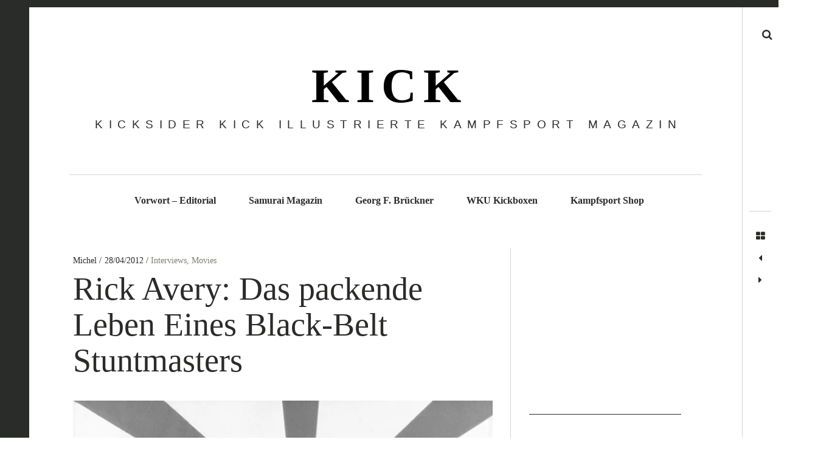

--- FILE ---
content_type: text/html; charset=UTF-8
request_url: https://www.kick24.info/movies/rick-avery-black-belt-stuntmaster
body_size: 25820
content:
<!DOCTYPE html>
<!--[if IE 9]><html class="ie9 lt-ie10" lang="de"> <![endif]-->
<!--[if (gt IE 9)|!(IE)]><!--><html lang="de"> <!--<![endif]--><head><script data-no-optimize="1">var litespeed_docref=sessionStorage.getItem("litespeed_docref");litespeed_docref&&(Object.defineProperty(document,"referrer",{get:function(){return litespeed_docref}}),sessionStorage.removeItem("litespeed_docref"));</script> <meta charset="UTF-8"><meta name="viewport" content="width=device-width, height=device-height, initial-scale=1, user-scalable=no"><link rel="profile" href="https://gmpg.org/xfn/11"><link rel="pingback" href="https://www.kick24.info/xmlrpc.php"><meta property="og:locale" content="de_DE" /><meta property="og:type" content="" /><meta property="og:url" content="https://www.kick24.info/movies/rick-avery-black-belt-stuntmaster" /><meta property="og:title" content="" /><meta property="og:description" content="" /><meta property="og:site_name" content="KICK - Kampfsport Magazin Kicksider" /><meta property="og:image" content="https://www.kick24.info/wp-content/uploads/2012/04/avery-kick.jpg" /><meta property="og:image:width" content="660" /><meta property="og:image:height" content="534" /><meta itemprop="description" content="" /><meta itemprop="image" content="https://www.kick24.info/wp-content/uploads/2012/04/avery-kick.jpg" /><meta name="twitter:card" content="summary_large_image" /><meta name="twitter:url" content="https://www.kick24.info/movies/rick-avery-black-belt-stuntmaster" /><meta name="twitter:title" content="" /><meta name="twitter:description" content="" /><meta name="twitter:image" content="https://www.kick24.info/wp-content/uploads/2012/04/avery-kick.jpg" /><meta name="twitter:site" content="KICK - Kampfsport Magazin Kicksider" /><link href="https://fonts.googleapis.com" rel="preconnect" crossorigin><link href="https://fonts.gstatic.com" rel="preconnect" crossorigin><title>Rick Avery: Das packende Leben Eines Black-Belt Stuntmasters &#8211; K I C K</title><meta name='robots' content='max-image-preview:large' /><link rel='dns-prefetch' href='//v0.wordpress.com' /><link rel='dns-prefetch' href='//fonts.googleapis.com' /><link rel="alternate" type="application/rss+xml" title="K I C K &raquo; Feed" href="https://www.kick24.info/feed" /><link rel="alternate" type="application/rss+xml" title="K I C K &raquo; Kommentar-Feed" href="https://www.kick24.info/comments/feed" /><link rel="alternate" type="application/rss+xml" title="K I C K &raquo; Kommentar-Feed zu Rick Avery: Das packende Leben Eines Black-Belt Stuntmasters" href="https://www.kick24.info/movies/rick-avery-black-belt-stuntmaster/feed" /><link rel="alternate" title="oEmbed (JSON)" type="application/json+oembed" href="https://www.kick24.info/wp-json/oembed/1.0/embed?url=https%3A%2F%2Fwww.kick24.info%2Fmovies%2Frick-avery-black-belt-stuntmaster" /><link rel="alternate" title="oEmbed (XML)" type="text/xml+oembed" href="https://www.kick24.info/wp-json/oembed/1.0/embed?url=https%3A%2F%2Fwww.kick24.info%2Fmovies%2Frick-avery-black-belt-stuntmaster&#038;format=xml" /><style id='wp-img-auto-sizes-contain-inline-css' type='text/css'>img:is([sizes=auto i],[sizes^="auto," i]){contain-intrinsic-size:3000px 1500px}
/*# sourceURL=wp-img-auto-sizes-contain-inline-css */</style><style id="litespeed-ccss">ul{box-sizing:border-box}:root{--wp--preset--font-size--normal:16px;--wp--preset--font-size--huge:42px}body{--wp--preset--color--black:#000;--wp--preset--color--cyan-bluish-gray:#abb8c3;--wp--preset--color--white:#fff;--wp--preset--color--pale-pink:#f78da7;--wp--preset--color--vivid-red:#cf2e2e;--wp--preset--color--luminous-vivid-orange:#ff6900;--wp--preset--color--luminous-vivid-amber:#fcb900;--wp--preset--color--light-green-cyan:#7bdcb5;--wp--preset--color--vivid-green-cyan:#00d084;--wp--preset--color--pale-cyan-blue:#8ed1fc;--wp--preset--color--vivid-cyan-blue:#0693e3;--wp--preset--color--vivid-purple:#9b51e0;--wp--preset--gradient--vivid-cyan-blue-to-vivid-purple:linear-gradient(135deg,rgba(6,147,227,1) 0%,#9b51e0 100%);--wp--preset--gradient--light-green-cyan-to-vivid-green-cyan:linear-gradient(135deg,#7adcb4 0%,#00d082 100%);--wp--preset--gradient--luminous-vivid-amber-to-luminous-vivid-orange:linear-gradient(135deg,rgba(252,185,0,1) 0%,rgba(255,105,0,1) 100%);--wp--preset--gradient--luminous-vivid-orange-to-vivid-red:linear-gradient(135deg,rgba(255,105,0,1) 0%,#cf2e2e 100%);--wp--preset--gradient--very-light-gray-to-cyan-bluish-gray:linear-gradient(135deg,#eee 0%,#a9b8c3 100%);--wp--preset--gradient--cool-to-warm-spectrum:linear-gradient(135deg,#4aeadc 0%,#9778d1 20%,#cf2aba 40%,#ee2c82 60%,#fb6962 80%,#fef84c 100%);--wp--preset--gradient--blush-light-purple:linear-gradient(135deg,#ffceec 0%,#9896f0 100%);--wp--preset--gradient--blush-bordeaux:linear-gradient(135deg,#fecda5 0%,#fe2d2d 50%,#6b003e 100%);--wp--preset--gradient--luminous-dusk:linear-gradient(135deg,#ffcb70 0%,#c751c0 50%,#4158d0 100%);--wp--preset--gradient--pale-ocean:linear-gradient(135deg,#fff5cb 0%,#b6e3d4 50%,#33a7b5 100%);--wp--preset--gradient--electric-grass:linear-gradient(135deg,#caf880 0%,#71ce7e 100%);--wp--preset--gradient--midnight:linear-gradient(135deg,#020381 0%,#2874fc 100%);--wp--preset--duotone--dark-grayscale:url('#wp-duotone-dark-grayscale');--wp--preset--duotone--grayscale:url('#wp-duotone-grayscale');--wp--preset--duotone--purple-yellow:url('#wp-duotone-purple-yellow');--wp--preset--duotone--blue-red:url('#wp-duotone-blue-red');--wp--preset--duotone--midnight:url('#wp-duotone-midnight');--wp--preset--duotone--magenta-yellow:url('#wp-duotone-magenta-yellow');--wp--preset--duotone--purple-green:url('#wp-duotone-purple-green');--wp--preset--duotone--blue-orange:url('#wp-duotone-blue-orange');--wp--preset--font-size--small:13px;--wp--preset--font-size--medium:20px;--wp--preset--font-size--large:36px;--wp--preset--font-size--x-large:42px;--wp--preset--spacing--20:.44rem;--wp--preset--spacing--30:.67rem;--wp--preset--spacing--40:1rem;--wp--preset--spacing--50:1.5rem;--wp--preset--spacing--60:2.25rem;--wp--preset--spacing--70:3.38rem;--wp--preset--spacing--80:5.06rem}.row:before,.row:after,.clearfix:before,.clearfix:after{content:"";display:table}.row:after,.clearfix:after{clear:both}.row,.clearfix{zoom:1}body{background-color:#fff;color:#333;color:rgba(0,0,0,.8);font-size:1em;font-family:'Roboto','Helvetica Neue',Arial,sans-serif;font-weight:300;line-height:1.6;margin:0;padding:0}p{padding:12px 0;margin:0}p:empty{display:none}div{display:block}ul{list-style:none;margin:6px 0;padding:0 0 0 12px}ul li{list-style:inside;list-style-type:square;margin:6px 0;padding:0 0 0 12px}img{-ms-interpolation-mode:bicubic;height:auto}img{max-width:100%;margin:0 auto 0px}a img{border:none}a,a:link,a:visited{color:#ff6868;text-decoration:none;word-wrap:break-word}h1{color:#000;font-family:'Roboto','Helvetica Neue',Arial,sans-serif;font-weight:400;line-height:1.1;word-wrap:break-word;margin:6px 0;padding:6px 0}h1{font-size:2.8em;letter-spacing:-1px}h3 a,h3 a:link,h3 a:visited{color:#000;text-decoration:none;border:none}.headline{font-size:2.8em;letter-spacing:-1px;margin:0;padding:0 0 18px}#header{line-height:0;margin:0;position:relative;z-index:9}#nav-bar{position:relative;display:block;width:100%;margin:0;padding:0;z-index:99}#nav-bar{border-bottom:4px solid #000}.site-title{display:block;font-family:'Monoton';font-size:4em;font-weight:500;line-height:1.1;letter-spacing:-1px;margin:0;padding:24px 0 0;word-wrap:break-word}.site-title a,.site-title a:link,.site-title a:visited{display:inline-block;color:#000}#navigation{display:block;color:#999;color:rgba(0,0,0,.4);font-size:.9em;font-weight:400;line-height:2;margin:0;padding:0;box-sizing:border-box;-moz-box-sizing:border-box;-webkit-box-sizing:border-box;z-index:9}button.menu-toggle{display:none}.icon-menu-close{display:none}.menu,.menu *{display:table;margin:0;padding:0;list-style:none;width:-webkit-fit-content;width:-moz-fit-content;width:fit-content}.menu{line-height:2}.menu li{float:left;display:inline-block;position:relative}.menu a{display:inline-block;position:relative}.menu{padding:0}.menu a{color:#999;color:rgba(0,0,0,.4);background:0 0;line-height:58px;text-decoration:none;margin:0;padding-left:12px;padding-right:12px;box-sizing:border-box;-moz-box-sizing:border-box;-webkit-box-sizing:border-box}.menu li{margin:0}.menu li:first-child a{padding-left:0}.menu li:last-child a{padding-right:0}#wrapper,.container{margin:0;padding:0}.content{max-width:1280px;margin:0 auto 0px;padding:0 4%;position:relative}.content:before,.content:after,.post-holder:before,.post-holder:after{content:"";display:table}.content:after,.post-holder:after{clear:both}.post-holder{position:relative}.post-area{padding:36px 8% 36px 0}.article{display:block;position:relative}.article h1:first-child+p{color:#000;font-size:1.2em;font-weight:400;line-height:1.5}.post-taxonomy p{margin:0;padding:0}img.alignnone{padding:0;margin:6px 0;display:inline}#cancel-comment-reply-link{float:right;font-size:1.1rem;font-weight:400;text-transform:none;margin:12px 0}form input{box-sizing:border-box;font-family:inherit;font-size:1em;line-height:1.6;padding:6px 8px;border-radius:3px;border:1px solid rgba(0,0,0,.24)}.structure-logo-center #nav-bar{text-align:center}.structure-logo-center #navigation,.structure-logo-center .site-title{text-align:center;margin:0 auto 0px}.structure-logo-center #navigation .menu{display:block;text-align:center;margin:0 auto 0px}.row{width:100%;margin:0 auto}.columns{float:left;min-height:1px;position:relative}.single{width:100%}.row .eleven{width:68.75%}@media handheld,only screen and (max-width:1023px){body{font-size:1rem;line-height:1.7}.site-title{font-size:3.6rem}.headline{font-size:2.2rem}.site-title{display:inline-block;max-width:90%;padding:12px 0}#navigation{float:none;display:block;position:relative;width:100%;margin:0;padding:0;overflow:hidden}.mobile-nav-holder{display:flex;align-items:center;justify-content:space-between}button.menu-toggle{display:block}.navigation-main ul.menu{display:none!important}button.menu-toggle{float:right;display:block;background:0 0;position:relative;margin:0;padding:24px 0 24px 18px;border:none;z-index:9}button.menu-toggle svg{fill:rgba(0,0,0,.4)}.article h1:first-child+p{font-size:1.4rem;line-height:1.5}}@media handheld,only screen and (max-width:767px){h1{font-size:2rem}body,p{font-size:1.1rem;line-height:1.7}.site-title{font-size:3rem}.headline{font-size:2rem}.content{padding:0 24px}.post-area{padding:24px 0}.article h1:first-child+p{font-size:1.2rem;line-height:1.5}img.alignnone{width:calc(100% + 48px);max-width:calc(100% + 48px);margin-left:-24px}body{-webkit-text-size-adjust:none;-ms-text-size-adjust:none;width:100%;min-width:0;margin-left:0;margin-right:0;padding-left:0;padding-right:0}.row{width:100%;min-width:0;margin-left:0;margin-right:0;overflow:visible!important}.columns{width:auto!important;float:none;margin-left:0;margin-right:0}.columns:last-child{margin-right:0;float:none}[class*=column]:before,[class*=column]:after{content:'';display:table}[class*=column]:after{clear:both}}</style><link rel="preload" data-asynced="1" data-optimized="2" as="style" onload="this.onload=null;this.rel='stylesheet'" href="https://www.kick24.info/wp-content/litespeed/css/4da679349865a7cbfb109d090e369021.css?ver=85f1e" /><script data-optimized="1" type="litespeed/javascript" data-src="https://www.kick24.info/wp-content/plugins/litespeed-cache/assets/js/css_async.min.js"></script><link rel="preload" as="image" href="https://www.kick24.info/wp-content/uploads/2012/04/avery-rick.jpg.webp"><style id='global-styles-inline-css' type='text/css'>:root{--wp--preset--aspect-ratio--square: 1;--wp--preset--aspect-ratio--4-3: 4/3;--wp--preset--aspect-ratio--3-4: 3/4;--wp--preset--aspect-ratio--3-2: 3/2;--wp--preset--aspect-ratio--2-3: 2/3;--wp--preset--aspect-ratio--16-9: 16/9;--wp--preset--aspect-ratio--9-16: 9/16;--wp--preset--color--black: #000000;--wp--preset--color--cyan-bluish-gray: #abb8c3;--wp--preset--color--white: #ffffff;--wp--preset--color--pale-pink: #f78da7;--wp--preset--color--vivid-red: #cf2e2e;--wp--preset--color--luminous-vivid-orange: #ff6900;--wp--preset--color--luminous-vivid-amber: #fcb900;--wp--preset--color--light-green-cyan: #7bdcb5;--wp--preset--color--vivid-green-cyan: #00d084;--wp--preset--color--pale-cyan-blue: #8ed1fc;--wp--preset--color--vivid-cyan-blue: #0693e3;--wp--preset--color--vivid-purple: #9b51e0;--wp--preset--gradient--vivid-cyan-blue-to-vivid-purple: linear-gradient(135deg,rgb(6,147,227) 0%,rgb(155,81,224) 100%);--wp--preset--gradient--light-green-cyan-to-vivid-green-cyan: linear-gradient(135deg,rgb(122,220,180) 0%,rgb(0,208,130) 100%);--wp--preset--gradient--luminous-vivid-amber-to-luminous-vivid-orange: linear-gradient(135deg,rgb(252,185,0) 0%,rgb(255,105,0) 100%);--wp--preset--gradient--luminous-vivid-orange-to-vivid-red: linear-gradient(135deg,rgb(255,105,0) 0%,rgb(207,46,46) 100%);--wp--preset--gradient--very-light-gray-to-cyan-bluish-gray: linear-gradient(135deg,rgb(238,238,238) 0%,rgb(169,184,195) 100%);--wp--preset--gradient--cool-to-warm-spectrum: linear-gradient(135deg,rgb(74,234,220) 0%,rgb(151,120,209) 20%,rgb(207,42,186) 40%,rgb(238,44,130) 60%,rgb(251,105,98) 80%,rgb(254,248,76) 100%);--wp--preset--gradient--blush-light-purple: linear-gradient(135deg,rgb(255,206,236) 0%,rgb(152,150,240) 100%);--wp--preset--gradient--blush-bordeaux: linear-gradient(135deg,rgb(254,205,165) 0%,rgb(254,45,45) 50%,rgb(107,0,62) 100%);--wp--preset--gradient--luminous-dusk: linear-gradient(135deg,rgb(255,203,112) 0%,rgb(199,81,192) 50%,rgb(65,88,208) 100%);--wp--preset--gradient--pale-ocean: linear-gradient(135deg,rgb(255,245,203) 0%,rgb(182,227,212) 50%,rgb(51,167,181) 100%);--wp--preset--gradient--electric-grass: linear-gradient(135deg,rgb(202,248,128) 0%,rgb(113,206,126) 100%);--wp--preset--gradient--midnight: linear-gradient(135deg,rgb(2,3,129) 0%,rgb(40,116,252) 100%);--wp--preset--font-size--small: 13px;--wp--preset--font-size--medium: 20px;--wp--preset--font-size--large: 36px;--wp--preset--font-size--x-large: 42px;--wp--preset--spacing--20: 0.44rem;--wp--preset--spacing--30: 0.67rem;--wp--preset--spacing--40: 1rem;--wp--preset--spacing--50: 1.5rem;--wp--preset--spacing--60: 2.25rem;--wp--preset--spacing--70: 3.38rem;--wp--preset--spacing--80: 5.06rem;--wp--preset--shadow--natural: 6px 6px 9px rgba(0, 0, 0, 0.2);--wp--preset--shadow--deep: 12px 12px 50px rgba(0, 0, 0, 0.4);--wp--preset--shadow--sharp: 6px 6px 0px rgba(0, 0, 0, 0.2);--wp--preset--shadow--outlined: 6px 6px 0px -3px rgb(255, 255, 255), 6px 6px rgb(0, 0, 0);--wp--preset--shadow--crisp: 6px 6px 0px rgb(0, 0, 0);}:where(.is-layout-flex){gap: 0.5em;}:where(.is-layout-grid){gap: 0.5em;}body .is-layout-flex{display: flex;}.is-layout-flex{flex-wrap: wrap;align-items: center;}.is-layout-flex > :is(*, div){margin: 0;}body .is-layout-grid{display: grid;}.is-layout-grid > :is(*, div){margin: 0;}:where(.wp-block-columns.is-layout-flex){gap: 2em;}:where(.wp-block-columns.is-layout-grid){gap: 2em;}:where(.wp-block-post-template.is-layout-flex){gap: 1.25em;}:where(.wp-block-post-template.is-layout-grid){gap: 1.25em;}.has-black-color{color: var(--wp--preset--color--black) !important;}.has-cyan-bluish-gray-color{color: var(--wp--preset--color--cyan-bluish-gray) !important;}.has-white-color{color: var(--wp--preset--color--white) !important;}.has-pale-pink-color{color: var(--wp--preset--color--pale-pink) !important;}.has-vivid-red-color{color: var(--wp--preset--color--vivid-red) !important;}.has-luminous-vivid-orange-color{color: var(--wp--preset--color--luminous-vivid-orange) !important;}.has-luminous-vivid-amber-color{color: var(--wp--preset--color--luminous-vivid-amber) !important;}.has-light-green-cyan-color{color: var(--wp--preset--color--light-green-cyan) !important;}.has-vivid-green-cyan-color{color: var(--wp--preset--color--vivid-green-cyan) !important;}.has-pale-cyan-blue-color{color: var(--wp--preset--color--pale-cyan-blue) !important;}.has-vivid-cyan-blue-color{color: var(--wp--preset--color--vivid-cyan-blue) !important;}.has-vivid-purple-color{color: var(--wp--preset--color--vivid-purple) !important;}.has-black-background-color{background-color: var(--wp--preset--color--black) !important;}.has-cyan-bluish-gray-background-color{background-color: var(--wp--preset--color--cyan-bluish-gray) !important;}.has-white-background-color{background-color: var(--wp--preset--color--white) !important;}.has-pale-pink-background-color{background-color: var(--wp--preset--color--pale-pink) !important;}.has-vivid-red-background-color{background-color: var(--wp--preset--color--vivid-red) !important;}.has-luminous-vivid-orange-background-color{background-color: var(--wp--preset--color--luminous-vivid-orange) !important;}.has-luminous-vivid-amber-background-color{background-color: var(--wp--preset--color--luminous-vivid-amber) !important;}.has-light-green-cyan-background-color{background-color: var(--wp--preset--color--light-green-cyan) !important;}.has-vivid-green-cyan-background-color{background-color: var(--wp--preset--color--vivid-green-cyan) !important;}.has-pale-cyan-blue-background-color{background-color: var(--wp--preset--color--pale-cyan-blue) !important;}.has-vivid-cyan-blue-background-color{background-color: var(--wp--preset--color--vivid-cyan-blue) !important;}.has-vivid-purple-background-color{background-color: var(--wp--preset--color--vivid-purple) !important;}.has-black-border-color{border-color: var(--wp--preset--color--black) !important;}.has-cyan-bluish-gray-border-color{border-color: var(--wp--preset--color--cyan-bluish-gray) !important;}.has-white-border-color{border-color: var(--wp--preset--color--white) !important;}.has-pale-pink-border-color{border-color: var(--wp--preset--color--pale-pink) !important;}.has-vivid-red-border-color{border-color: var(--wp--preset--color--vivid-red) !important;}.has-luminous-vivid-orange-border-color{border-color: var(--wp--preset--color--luminous-vivid-orange) !important;}.has-luminous-vivid-amber-border-color{border-color: var(--wp--preset--color--luminous-vivid-amber) !important;}.has-light-green-cyan-border-color{border-color: var(--wp--preset--color--light-green-cyan) !important;}.has-vivid-green-cyan-border-color{border-color: var(--wp--preset--color--vivid-green-cyan) !important;}.has-pale-cyan-blue-border-color{border-color: var(--wp--preset--color--pale-cyan-blue) !important;}.has-vivid-cyan-blue-border-color{border-color: var(--wp--preset--color--vivid-cyan-blue) !important;}.has-vivid-purple-border-color{border-color: var(--wp--preset--color--vivid-purple) !important;}.has-vivid-cyan-blue-to-vivid-purple-gradient-background{background: var(--wp--preset--gradient--vivid-cyan-blue-to-vivid-purple) !important;}.has-light-green-cyan-to-vivid-green-cyan-gradient-background{background: var(--wp--preset--gradient--light-green-cyan-to-vivid-green-cyan) !important;}.has-luminous-vivid-amber-to-luminous-vivid-orange-gradient-background{background: var(--wp--preset--gradient--luminous-vivid-amber-to-luminous-vivid-orange) !important;}.has-luminous-vivid-orange-to-vivid-red-gradient-background{background: var(--wp--preset--gradient--luminous-vivid-orange-to-vivid-red) !important;}.has-very-light-gray-to-cyan-bluish-gray-gradient-background{background: var(--wp--preset--gradient--very-light-gray-to-cyan-bluish-gray) !important;}.has-cool-to-warm-spectrum-gradient-background{background: var(--wp--preset--gradient--cool-to-warm-spectrum) !important;}.has-blush-light-purple-gradient-background{background: var(--wp--preset--gradient--blush-light-purple) !important;}.has-blush-bordeaux-gradient-background{background: var(--wp--preset--gradient--blush-bordeaux) !important;}.has-luminous-dusk-gradient-background{background: var(--wp--preset--gradient--luminous-dusk) !important;}.has-pale-ocean-gradient-background{background: var(--wp--preset--gradient--pale-ocean) !important;}.has-electric-grass-gradient-background{background: var(--wp--preset--gradient--electric-grass) !important;}.has-midnight-gradient-background{background: var(--wp--preset--gradient--midnight) !important;}.has-small-font-size{font-size: var(--wp--preset--font-size--small) !important;}.has-medium-font-size{font-size: var(--wp--preset--font-size--medium) !important;}.has-large-font-size{font-size: var(--wp--preset--font-size--large) !important;}.has-x-large-font-size{font-size: var(--wp--preset--font-size--x-large) !important;}
/*# sourceURL=global-styles-inline-css */</style><style id='classic-theme-styles-inline-css' type='text/css'>/*! This file is auto-generated */
.wp-block-button__link{color:#fff;background-color:#32373c;border-radius:9999px;box-shadow:none;text-decoration:none;padding:calc(.667em + 2px) calc(1.333em + 2px);font-size:1.125em}.wp-block-file__button{background:#32373c;color:#fff;text-decoration:none}
/*# sourceURL=/wp-includes/css/classic-themes.min.css */</style> <script type="litespeed/javascript" data-src="https://www.kick24.info/wp-includes/js/jquery/jquery.min.js" id="jquery-core-js"></script> <script id="responsive-lightbox-sanitizer-js-before" type="litespeed/javascript">window.RLG=window.RLG||{};window.RLG.sanitizeAllowedHosts=["youtube.com","www.youtube.com","youtu.be","vimeo.com","player.vimeo.com"]</script> <script id="responsive-lightbox-js-before" type="litespeed/javascript">var rlArgs={"script":"swipebox","selector":"lightbox","customEvents":"","activeGalleries":!0,"animation":!0,"hideCloseButtonOnMobile":!1,"removeBarsOnMobile":!1,"hideBars":!0,"hideBarsDelay":5000,"videoMaxWidth":1080,"useSVG":!0,"loopAtEnd":!1,"woocommerce_gallery":!1,"ajaxurl":"https:\/\/www.kick24.info\/wp-admin\/admin-ajax.php","nonce":"e819646eb5","preview":!1,"postId":274,"scriptExtension":!1}</script> <link rel="https://api.w.org/" href="https://www.kick24.info/wp-json/" /><link rel="alternate" title="JSON" type="application/json" href="https://www.kick24.info/wp-json/wp/v2/posts/274" /><link rel="EditURI" type="application/rsd+xml" title="RSD" href="https://www.kick24.info/xmlrpc.php?rsd" /><meta name="generator" content="WordPress 6.9" /><link rel='shortlink' href='https://www.kick24.info/?p=274' /><link rel="canonical" href="https://www.kick24.info/movies/rick-avery-black-belt-stuntmaster" /><link rel="icon" href="https://www.kick24.info/wp-content/uploads/2012/07/cropped-logo2-32x32.jpg" sizes="32x32" /><link rel="icon" href="https://www.kick24.info/wp-content/uploads/2012/07/cropped-logo2-192x192.jpg" sizes="192x192" /><link rel="apple-touch-icon" href="https://www.kick24.info/wp-content/uploads/2012/07/cropped-logo2-180x180.jpg" /><meta name="msapplication-TileImage" content="https://www.kick24.info/wp-content/uploads/2012/07/cropped-logo2-270x270.jpg" /><style id="customify_output_style">:root { --sm-color-primary: #ffeb00; }
:root { --sm-color-secondary: #cae00f; }
:root { --sm-color-tertiary: #bbd916; }
:root { --sm-dark-primary: #161a03; }
:root { --sm-dark-secondary: #2a2c29; }
:root { --sm-dark-tertiary: #7e8073; }
:root { --sm-light-primary: #ffffff; }
:root { --sm-light-secondary: #fcfcf5; }
:root { --sm-light-tertiary: #f4f7e6; }
.site-branding img { max-height: 110px; }
.main-navigation ul > li a { padding-left: 21px; }
.main-navigation ul > li a { padding-right: 21px; }
.nav--main a { color: #2a2c29; }
.nav--main > li:hover > a, .nav--main li.active > a { color: #2a2c29; }
.nav--main > li > a:before { background-color: #2a2c29; }
div#infinite-footer, .site-footer { background-color: #2a2c29; }
body,
 .entry-title a,
 .nav--toolbar a:before,
 .site-title a,
 .widget a,
 .comment__author-name a,
 a:hover { color: #2a2c29; }
.widget .post-date,
 .recentcomments,
 .single .entry-footer a,
 .page .entry-footer a,
 .comment__content { color: rgba(42,44,41, 0.5); }.comment-number,
 .comments-area:after,
 .comment-number--dark,
 .comment-reply-title:before,
 .add-comment .add-comment__button,
 .comment__timestamp,
 .wp-caption-text,
 .single .entry-featured__caption,
 .page .entry-featured__caption,
 .comment-edit-link,
 .comment-reply-link,
 .single .entry-content:before,
 .page .entry-content:before,
 .toolbar .navigation.post-navigation .nav-links span { color: rgba(42,44,41, 0.75); }
.site-description:after,
 li.comment .children li .comment-number,
 li.pingback .children li .comment-number,
 li.trackback .children li .comment-number { background-color: #2a2c29; }
.nav--toolbar a:hover,
 blockquote:after,
 input,
 textarea { border-color: rgba(42,44,41, 0.5); }.comment-number,
 .comments-area:after,
 .comment-number--dark,
 .comment-reply-title:before,
 .add-comment .add-comment__button,
 .comment-form-comment textarea,
 .comment-subscription-form textarea,
 .comment-form input,
 .comment-form textarea { border-color: rgba(42,44,41, 0.5); }.comments-area { border-top-color: rgba(42,44,41, 0.5); }.btn,
 .btn:hover,
 .btn:active,
 .btn:focus,
 input[type="submit"],
 input[type="submit"]:hover,
 input[type="submit"]:active,
 input[type="submit"]:focus,
 div#infinite-handle button,
 div#infinite-handle button:hover,
 div#infinite-handle button:active,
 div#infinite-handle button:focus,
 .comment-number--dark[class],
 .comments-area:after,
 .comment-reply-title:before,
 .add-comment .add-comment__button,
 .archive__grid .entry-thumbnail .hover__bg,
 .pagination span.current { background-color: #2a2c29; }
.nav--main .menu-item-has-children > a:after { border-bottom-color: #2a2c29; }
body,
 .entry-meta,
 .nav--main,
 .site-description-text,
 blockquote:before,
 .nav--toolbar a:hover,
 .overlay--search,
 select,
 textarea,
 input[type="text"],
 input[type="password"],
 input[type="datetime"],
 input[type="datetime-local"],
 input[type="date"],
 input[type="month"],
 input[type="time"],
 input[type="week"],
 input[type="number"],
 input[type="email"],
 input[type="url"],
 input[type="search"],
 input[type="tel"],
 input[type="color"],
 .form-control,
 .comment-number,
 .comments-area:after,
 .add-comment .add-comment__button,
 .archive__grid .entry-thumbnail .hover__line,
 .single .featured-portrait .entry-title, 
 .page .featured-portrait .entry-title { background-color: #ffffff; }
.btn,
 .btn:hover,
 .btn:active,
 .btn:focus,
 input[type="submit"],
 input[type="submit"]:hover,
 input[type="submit"]:active,
 input[type="submit"]:focus,
 div#infinite-handle button,
 div#infinite-handle button:hover,
 div#infinite-handle button:active,
 div#infinite-handle button:focus,
 .comment-number--dark,
 .comments-area:after,
 .comment-reply-title:before,
 .add-comment .add-comment__button,
 .archive__grid .entry-thumbnail .hover,
 .pagination span.current { color: #ffffff; }
a { color: #222a9b; }
blockquote a:hover,
 .format-quote .edit-link a:hover,
 .content-quote blockquote:before,
 .widget a:hover,
 .widget_blog_subscription input[type="submit"],
 .widget_blog_subscription a:hover,
 blockquote a:hover,
 blockquote:after,
 .content-quote blockquote:after { color: #0090dd; }
select:focus,
 textarea:focus,
 input[type="text"]:focus,
 input[type="password"]:focus,
 input[type="datetime"]:focus,
 input[type="datetime-local"]:focus,
 input[type="date"]:focus,
 input[type="month"]:focus,
 input[type="time"]:focus,
 input[type="week"]:focus,
 input[type="number"]:focus,
 input[type="email"]:focus,
 input[type="url"]:focus,
 input[type="search"]:focus,
 input[type="tel"]:focus,
 input[type="color"]:focus,
 .form-control:focus { outline-color: #0090dd; }
.widget_blog_subscription input[type="submit"] { border-color: #0090dd; }
.highlight,
 .archive__grid .accent-box,
 .sticky:after,
 .content-quote blockquote:after,
 .sticky:not(.format-quote):after { background: #0090dd; }
.sticky, .sticky a, .sticky .posted-on a, .sticky .entry-title{color: #000000; }h1, .dropcap { color: #2a2c29; }
h2, blockquote { color: #2a2c29; }
h3 { color: #2a2c29; }
h4 { color: #2a2c29; }
h5 { color: #2a2c29; }
.site-footer { padding-top: 30px; }
.site-footer { padding-bottom: 30px; }
.site-footer,
 #infinite-footer .blog-info,
 #infinite-footer .blog-credits { color: rgba(255,255,255, 0.5); }.site-footer a,
 #infinite-footer .blog-info a,
 #infinite-footer .blog-credits a { color: #ffffff; }
.not-matching-selector { border-width: 3px; }
.archive__grid > .grid__item,
 .sticky:not(.format-quote).post { border-left-width: 36px; }
.archive__grid{ margin-left: -36px; }.archive__grid .entry-title { color: #2a2c29; }
.entry-meta__primary,
 .entry-meta__secondary:before,
 .entry-meta__secondary:hover > *,
 .single .posted-on,
 .single .posted-on:before,
 .single .posted-by,
 .single .cat-links:before,
 .page .posted-on,
 .page .posted-on:before,
 .page .posted-by,
 .page .cat-links:before,
 .single .cat-links:hover,
 .page .cat-links:hover { color: #2a2c29; }
.entry-meta__secondary,
 .entry-meta__primary:hover > *,
 .single .cat-links, .page .cat-links,
 .single .cat-links,
 .page .cat-links,
 .single .posted-on:hover,
 .single .posted-by:hover,
 .page .posted-on:hover,
 .page .posted-by:hover { color: #7e8073; }

@media only screen and (min-width: 1000px)  { 

	.site-header { padding-left: 66px; }

	.home .site-content,
 .blog .site-content,
 .archive .site-content { padding-right: 70px; }

}

@media only screen and (min-width: 1000px) { 

	.site-header { padding-right: 66px; }

	.nav--main ul { background-color: #2a2c29; }

	.nav--main ul a { color: #ffffff; }

	.home .site-content,
 .blog .site-content,
 .archive .site-content { padding-left: 70px; }

}

@media only screen and (min-width: 1359px) { 

	.single .site-content .container, .page .site-content .container, .post .site-content .container { max-width: 1360px; }

	.single .site-content, .page .site-content, .post .site-content { padding-right: 72px; }

	.home .site-content .container,
 .blog .site-content .container,
 .archive .site-content .container { max-width: 1360px; }

}

@media only screen and (min-width: 1359px)  { 

	.single .site-content, .page .site-content, .post .site-content { padding-left: 72px; }

}

@media screen and (min-width: 1000px) { 

	body:before, body:after { background: #2a2c29; }

}

@media not screen and (min-width: 1000px) { 

	.nav--main li ul,
 .nav--main ul > li ul { background-color: #ffffff; }

}</style><style id="customify_fonts_output">.nav--main a {
font-family: "Noto Serif";
font-weight: 700;
font-size: 16px;
letter-spacing: 0em;
text-transform: none;
}


html body, blockquote cite, .widget, div.sharedaddy .sd-social h3.sd-title {
font-family: "Noto Serif";
font-weight: 400;
font-size: 16px;
letter-spacing: 0;
text-transform: none;
}


blockquote {
font-family: "Playfair Display";
font-weight: 400;
font-size: 28px;
letter-spacing: 0em;
text-transform: none;
}


h1, .fs-36px, .page .entry-content:before {
font-family: "Playfair Display";
font-weight: 400;
font-size: 54px;
letter-spacing: 0em;
text-transform: none;
}

.dropcap, .has-drop-cap:not(:focus)::first-letter, .single .entry-content:before {
font-family: "Playfair Display";
}


h2 {
font-family: "Playfair Display";
font-weight: 400;
font-size: 40px;
letter-spacing: 0em;
text-transform: none;
}


h3 {
font-family: "Playfair Display";
font-weight: 400;
font-size: 27px;
letter-spacing: 0em;
text-transform: none;
}


h4 {
font-family: "Noto Serif";
font-weight: 700;
font-size: 20px;
letter-spacing: 0em;
text-transform: none;
}


h5 {
font-family: "Noto Serif";
font-weight: 700;
font-size: 15px;
letter-spacing: 0em;
text-transform: none;
}


.archive__grid .entry-title {
font-family: "Playfair Display";
font-weight: 400;
font-size: 36px;
letter-spacing: 0em;
text-transform: none;
}


.entry-meta {
font-family: "Noto Serif";
font-weight: 400;
font-size: 14px;
letter-spacing: 0em;
text-transform: none;
}</style><!--[if !IE]><!--> <script type="litespeed/javascript">if(!1){document.documentElement.className+=' ie10'}</script> <!--<![endif]-->
 <script type="litespeed/javascript" data-src="https://www.googletagmanager.com/gtag/js?id=G-KYQ5J02VHM"></script> <script type="litespeed/javascript" data-src="https://pagead2.googlesyndication.com/pagead/js/adsbygoogle.js?client=ca-pub-9470042572690386"
     crossorigin="anonymous"></script> <meta name="ahrefs-site-verification" content="6ec30dad3dd89e85df976616afdebb79208a2231e0bf73a3950ef87840e737a2"><meta name="google-site-verification" content="1PmKx_lCUTzqO57Bed_TT30mLsQl2Ba36kw2wavVUQI" /></head><body data-rsssl=1 class="wp-singular post-template-default single single-post postid-274 single-format-standard wp-theme-hive group-blog has_sidebar u-static-header u-underlined-links"><div id="page" class="hfeed site"><a class="skip-link screen-reader-text" href="#content">Skip to content</a><header id="masthead" class="site-header" role="banner"><div class="container"><div class="site-branding"><h1 class="site-title site-title--medium">
<a href="https://www.kick24.info/" rel="home">
K I C K					</a></h1><div class="site-description">
<span class="site-description-text">Kicksider Kick illustrierte Kampfsport Magazin</span></div></div><nav id="site-navigation" class="main-navigation" role="navigation"><h5 class="screen-reader-text">Main navigation</h5>
<button class="navigation__trigger">
<i class="fa fa-bars"></i><span class="screen-reader-text">Menu</span>
</button><ul id="menu-links" class="nav  nav--main"><li id="menu-item-226" class="menu-item menu-item-type-post_type menu-item-object-page menu-item-226"><a href="https://www.kick24.info/vorwort-editorial">Vorwort – Editorial</a></li><li id="menu-item-390" class="menu-item menu-item-type-post_type menu-item-object-page menu-item-390"><a href="https://www.kick24.info/samurai-magazin">Samurai Magazin</a></li><li id="menu-item-587" class="menu-item menu-item-type-post_type menu-item-object-page menu-item-587"><a href="https://www.kick24.info/georg-f-bruckner-memoriam">Georg F. Brückner</a></li><li id="menu-item-5870" class="menu-item menu-item-type-custom menu-item-object-custom menu-item-5870"><a href="https://www.wkuworld.com/">WKU Kickboxen</a></li><li id="menu-item-6336" class="menu-item menu-item-type-custom menu-item-object-custom menu-item-6336"><a href="https://www.fighters-europe.com/de/">Kampfsport Shop</a></li></ul></nav></div></header><div id="content" class="site-content"><div class="container"><div id="primary" class="content-area"><main id="main" class="site-main" role="main"><article id="post-274" class="post-274 post type-post status-publish format-standard has-post-thumbnail hentry category-interviews category-movies tag-film tag-kenpo tag-stunts tag-usa "><header class="entry-header"><div class="entry-meta">
<span class="posted-by"> <span class="author vcard">
<a class="url fn n" href="https://www.kick24.info/author/admin">Michel
</a>
</span></span>
<span class="posted-on"><a href="https://www.kick24.info/movies/rick-avery-black-belt-stuntmaster" rel="bookmark"><time class="entry-date published" datetime="2012-04-28T09:49:25-01:00">28/04/2012</time></a></span>				<span class="cat-links">
<a href="https://www.kick24.info/category/interviews" rel="category tag">Interviews</a>, <a href="https://www.kick24.info/category/movies" rel="category tag">Movies</a>				</span></div><h1 class="entry-title">Rick Avery: Das packende Leben Eines Black-Belt Stuntmasters</h1></header><div class="entry-featured  entry-thumbnail">
<img data-lazyloaded="1" src="[data-uri]" width="660" height="534" data-src="https://www.kick24.info/wp-content/uploads/2012/04/avery-kick.jpg.webp" class="attachment-hive-single-image size-hive-single-image wp-post-image" alt="Rick Avery" decoding="async" fetchpriority="high" data-srcset="https://www.kick24.info/wp-content/uploads/2012/04/avery-kick.jpg.webp 660w, https://www.kick24.info/wp-content/uploads/2012/04/avery-kick-300x242.jpg.webp 300w" data-sizes="(max-width: 899px) 100vw, (max-width: 999px) 65vw, (max-width: 1519px) 57vw, 860px" /></div><div class="entry-content" data-first_letter="D"><p><span class="aligncenter"><a href="https://www.kick24.info/wp-content/uploads/2012/04/avery-rick.jpg" data-rel="lightbox-image-0" data-rl_title="Rick Avery cover" data-rl_caption=""><img decoding="sync" class="size-full wp-image-430 aligncenter" title="Rick Avery cover" src="https://www.kick24.info/wp-content/uploads/2012/04/avery-rick.jpg.webp" alt="Rick Avery cover" width="660" height="534" srcset="https://www.kick24.info/wp-content/uploads/2012/04/avery-rick.jpg.webp 660w, https://www.kick24.info/wp-content/uploads/2012/04/avery-rick-300x242.jpg.webp 300w" sizes="(max-width: 694.73684210526px) 95vw, (max-width: 999px) 65vw, (max-width: 1200px) 55vw, 660px" fetchpriority="high"/></a></span></p><h4>Der Kampf um Erfolg und Ansehen im Filmgeschäft ist groß, vor der Kamera und dahinter. Neben den Spitzenverdienern sind bei Actionfilmen vor allem die Stuntmen für den Erfolg eines Filmes verantwortlich. Kampfsportpionier und Schwarzgurtträger Rick Avery ist einer der besten Stuntleute in Hollywood. In über 250 Filmen und Fernsehproduktionen hielt er seine Knochen für die Darsteller hin. Wie in einem guten Film wurde seine Karriere vor allem durch die Rückschläge geprägt. Sein Wille durchzuhalten führt er vor allem auf sein langjähriges Kampfsportraining zurück.</h4><p>Unser US-Korrespondent <strong>John Corcoran</strong> führte mit dem erfolgreichen Stuntman das erste Interview, das in einem Kampfsportmagazin erscheint. Natürlich exklusiv in <strong>KICK &#8211; illustrierter Kampfsport</strong>.</p><p><strong>KICK: Wo, wann und bei wem haben Sie mit dem Kampfsport begonnen ?<br />
</strong><br />
<strong>Avery:</strong> Ich begann 1968. Zu dieser Zeit war ich mit der Armee in Vicenza in Italien stationiert und lernte bei einem Mann namens Sergeant Dixon. Ich erinnere mich nur an seinen Nachnamen. Er war einer meiner Vorgesetzten. Sein Stil kam aus Korea und er brachte mir die Grundtechniken bei. Es war alles sehr formlos, wir hatten keine Anzüge oder sowas. Als ich die Armee 1969 verließ, schrieb ich mich bei der Schule eines Paul Wagner in Santa Barbara ein. Bei ihm lernte ich Kenpo. Nach drei Jahren, 1972, legte ich bei <em>Joe Lewis</em> erfolgreich die Prüfung zum schwarzen Gürtel ab. Ich mußte sogar mit Joe Lewis kämpfen, um die Prüfung zu bestehen. Oder sagen wir besser, ich mußte den Kampf mit ihm überleben! Es war interessant, denn in unserem System mußten wir bei dieser Prüfung gegen Schwarzgurte aus anderen Stilen kämpfen. Die Prüfer ließen auf einige Bewerber gleich drei oder vier Leute los, um sie müde zu machen.</p><figure id="attachment_284" aria-describedby="caption-attachment-284" style="width: 660px" class="wp-caption aligncenter"><a href="https://www.kick24.info/wp-content/uploads/2012/04/avery-ed-parker.jpg" data-rel="lightbox-image-1" data-rl_title="Rick Avery with Ed Parker and Jeff Speakman" data-rl_caption=""><img data-lazyloaded="1" src="[data-uri]" decoding="async" class="size-full wp-image-284" title="Rick Avery with Ed Parker and Jeff Speakman" data-src="https://www.kick24.info/wp-content/uploads/2012/04/avery-ed-parker.jpg.webp" alt="Rick Avery with Ed Parker and Jeff Speakman" width="660" height="528" data-srcset="https://www.kick24.info/wp-content/uploads/2012/04/avery-ed-parker.jpg.webp 660w, https://www.kick24.info/wp-content/uploads/2012/04/avery-ed-parker-300x240.jpg.webp 300w" data-sizes="(max-width: 694.73684210526px) 95vw, (max-width: 999px) 65vw, (max-width: 1200px) 55vw, 660px" /></a><figcaption id="caption-attachment-284" class="wp-caption-text">Rick Avery with Ed Parker and Jeff Speakman</figcaption></figure><p>Ich mußte nur gegen Joe kämpfen, aber ich mußte schnell feststellen, daß dies genauso war, als würde ich gegen drei unterschiedliche Leute kämpfen. Zunächst wich er mir ständig aus und machte mich damit müde. Ich konnte ihn kaum gefährden. Dann ließ er mich näher herankommen und blockte meine Angriffe, bis ich vor Erschöpfung auf meine Knie sank. Dann sagte er, „gut, jetzt bin ich der Angreifer.“ Mein Test endete damit, daß ich mit schlotternden Knien im Büro stand und meine Graduierung entgegennahm. Ich konnte kaum stehen, aber ich war heilfroh, überstanden zu haben. Joe war ein richtiger Gentleman und sehr höflich. Für mich war es eine außerordentliche Ehre.</p><p><strong>KICK: Haben sie dann eine Karriere im Kampfsport vollzogen ?<br />
</strong><br />
<strong>Avery:</strong> Nach meinem Abschied von der Armee beendete ich meine Aus-bildung zum Englisch- und Sportlehrer. Sechs Monate vor dem Ende fragte mich mein Trainer <em>Paul Wagner</em>, ob ich seine Sportschule in Santa Barbara übernehmen wolle.Er wollte etwas anderes machen, und so ergriff ich damals noch als Braungurt die Chance. Er verkaufte mir seine Schule. Ich ging zur Handelsschule um die kaufmännische Seite zu lernen. Meine Mutter war empört über meinen Entschluß, denn mit der Schulübernahme mußte ich meine College-Ausbildung aufgeben. Dennoch war es eines der besten Dinge, die ich je unternommen habe. Ich war sehr erfolgreich und behielt das Dojo für satte 13 Jahre bis 1985.</p><p><strong>KICK: Haben sie die Schule nicht einmal unter die Aufsicht von Joe Lewis gestellt ?<br />
</strong><br />
<strong>Avery:</strong> Zunächst lief die Schule unter Tracys Namen, dann ein Jahr als Joe Lewis Schule. Dann wurde ich unabhängig, um in erster Linie meinen eigenen Namen hervorzuheben. Schließlich schloß ich mich <em>Ed Parker</em> an, denn ich dachte, daß mein Stil seinem Kenpo sehr ähnelte. Ich ging in seine Schule und lernte, daß er nicht Wasser sondern Wein reichte. So blieb ich bis zu seinem Tod (1990) sein Schüler.</p><figure id="attachment_285" aria-describedby="caption-attachment-285" style="width: 660px" class="wp-caption aligncenter"><a href="https://www.kick24.info/wp-content/uploads/2012/04/rick-avery-karate.jpg" data-rel="lightbox-image-2" data-rl_title="Rick Avery Karate" data-rl_caption=""><img data-lazyloaded="1" src="[data-uri]" loading="lazy" decoding="async" class="size-full wp-image-285" title="Rick Avery Karate" data-src="https://www.kick24.info/wp-content/uploads/2012/04/rick-avery-karate.jpg" alt="Rick Avery Karate" width="660" height="570" data-srcset="https://www.kick24.info/wp-content/uploads/2012/04/rick-avery-karate.jpg 660w, https://www.kick24.info/wp-content/uploads/2012/04/rick-avery-karate-300x259.jpg 300w" data-sizes="auto, (max-width: 694.73684210526px) 95vw, (max-width: 999px) 65vw, (max-width: 1200px) 55vw, 660px" /></a><figcaption id="caption-attachment-285" class="wp-caption-text">Rick Avery bei einem Sportkarate Turnier in Kalifornien</figcaption></figure><p><strong>KICK: Wie sind Sie ins Showbusineß gekommen ?<br />
</strong><br />
<strong>Avery:</strong> Früher dachte ich, man müsse Trophäen gewinnen, um sie ins Schaufenster der Sportschule stellen zu müssen. Ich ging also auf Turniere, bis zu drei pro Wochenende. Ich kämpfte und lief Formen, mit und ohne Waffen. Ich machte einfach alles und war erfolgreich. Dabei gewann ich über 100 Titel und gelangte in die Rangliste des „Professional Karate“ Magazins. Bei einem Turnier traf ich dann einige Teilnehmer, die auch als Stuntman arbeiteten. Da man die selben Leute praktisch an jedem Wochenende bei einem Turnier traf, blieben Gespräche nicht aus, und ich begann mich für die Arbeit der Stuntman zu interessieren. Ich war schon immer sehr sportlich, begeisterte mich für Autorennen, Reiten und Motorräder. Wir freundeten uns an, und ich begann mit Ihnen zu trainieren. Zunächst übten wir richtiges Fallen, dann kam ein Seiltrick, der bei Schußszenen angewandt wird. In einer Szene wird man mit einer Schrotflinte aus kurzer Entfernung getroffen. Man wird dabei von einem Kabel, das am Rücken befestigt ist, nach hinten geschleudert. Nun, zu dieser Zeit hatten wir kein Geld für ein richtiges Kabel und eine Seilwinde. Wir nahmen einfach ein normales Seil, banden das eine Ende an einen Baum. Das andere Ende schnürten wir uns um die Hüfte, setzten uns auf ein Motorrad und gaben Gas &#8211; bis das Motorrad weg war, und man auf dem Boden saß (Lachen).</p><figure id="attachment_286" aria-describedby="caption-attachment-286" style="width: 660px" class="wp-caption aligncenter"><a href="https://www.kick24.info/wp-content/uploads/2012/04/avery-jackychan.jpg" data-rel="lightbox-image-3" data-rl_title="Jacky Chan" data-rl_caption=""><img data-lazyloaded="1" src="[data-uri]" loading="lazy" decoding="async" class="size-full wp-image-286" title="Jacky Chan" data-src="https://www.kick24.info/wp-content/uploads/2012/04/avery-jackychan.jpg.webp" alt="Jacky Chan" width="660" height="443" data-srcset="https://www.kick24.info/wp-content/uploads/2012/04/avery-jackychan.jpg.webp 660w, https://www.kick24.info/wp-content/uploads/2012/04/avery-jackychan-300x201.jpg.webp 300w" data-sizes="auto, (max-width: 694.73684210526px) 95vw, (max-width: 999px) 65vw, (max-width: 1200px) 55vw, 660px" /></a><figcaption id="caption-attachment-286" class="wp-caption-text">Kampf mit jacky Chan: &#8222;Auf dem Highway ist die Hölle los&#8220;</figcaption></figure><p><strong>KICK: Sie müssen froh gewesen sein, daß sie sich nicht das Genick gebrochen haben ?<br />
</strong><br />
<strong>Avery:</strong> Das hätten wir auch um ein Haar. Das lustige an der Geschichte ist, daß wir auf dem Boden eine Stelle markiert hatten, auf der wir landen sollten, doch das gelang uns nicht. So haben wir unsere ersten Stunts gelernt.</p><p><strong>KICK: Wer waren ihre Freunde, und waren sie erfolgreich in ihrem Geschäft ?<br />
</strong><br />
<strong>Avery:</strong> Die Leute, mit denen ich begann, waren Tom Elliot, der heute <em>Tom Cruise</em> doubelt, und Richard Eppner, ein Stuntman in der fünften Generation. Außerdem <em>Steve Lambert</em>, ein Kampfsportler, der seiner Zeit selbst erst anfing und <em>James Lew</em>, ein weiterer bekannter Kampfsportler, der zu dieser Zeit noch in den Anfängen steckte. Die Jungs lebten in Hollywood und hatten Erfolg, ich nicht. Ich versuchte über vier Jahre erfolglos eine Mitgliedschaft in der Schauspielerinnung zu erwirken.</p><p><strong>KICK: Vier Jahre &#8211; in welchen Jahr haben sie begonnen ?<br />
</strong><br />
<strong>Avery:</strong> Ich begann 1972 oder 1973. Ich hatte keinen Erfolg, denn ich kannte die wichtigen Leute nicht. So gab ich zunächst auf, konzentrierte mich auf meine Schule und beabsichtigte, Polizist zu werden. Ich war schon immer ein Spätstarter, so kam auch meine spätes Interesse für den Beruf des Polizisten als ich schon 30 Jahre alt war. Ich war der älteste Anwärter in der Polizeiakademie von Ventura. Ich absovierte die Prüfung als Klassenbester und arbeitete in diesem Beruf fünf Jahre.</p><p><strong>KICK: In dieser Zeit unterhielten sie aber weiterhin ihre Schule ?<br />
</strong><br />
<strong>Avery:</strong> Ja, ich hatte sogar schon zwei Schulen. Eine davon gab ich jedoch auf, da ich nicht genug Zeit hatte. Als ich Polizist war erhielt ich eines Tages, es war an Weihnachten, einen Anruf, daß ich ein Opfer eines Autoüberfalls an einem vereinbarten Treffpunkt aufsuchen sollte. Ich kam zum Ort, doch nieman war da. Als ich auf dem Revier anrief, sagte man, ich solle mich genauer umsehen, denn es sollte sich um <em>John Travolta</em> handeln, der zu dieser Zeit ein großer Star war.</p><p><strong>KICK: War das schon nach seinem großen Filmerfolg „Saturday Night Fever“ ?</strong></p><p><strong>Avery:</strong> Ja, und kurz vor seinem nächsten Erfolg „Urban Cowboy.“ Er war sehr berühmt. Ich war ein großer Fan von ihm und so sagte ich, „nun, dann werde ich mich noch mal umschauen.“ Es ist schon toll, wie der Zufall einem mitspielen kann. Als ich um die nächste Ecke bog, stand da ein weisser Jaguar und John Travolta saß am Steuer. Ich verhörte ihn und er sagte, jemand wäre auf das Autodach gesprungen und hätte einen Scheibenwischer abgerissen. Er war verängstigt, und fragte nach Rat. Der Mann der ihn begleitete war kein Bodyguard, sondern nur ein Freund und ich sagte „vielleicht sollten sie sich einen Leibwächter anschaffen.“ Er fragte mich, ob ich einen guten kennen würde, und ich entgegnete: „Ja, ich selbst!“ Er verlangte nach meiner Visitenkarte und forderte mich auf, ihm einen Lebenslauf zuzusenden. Ich wußte noch nicht einmal, wie man einen Lebenslauf aufsetzte. Ich mußte meinen Schwager bitten, mir dabei zu helfen. Dann legte ich sie Johns Butler in seiner Ranch in Santa Barbara vor. Es verging dennoch ein gutes Jahr bis ich von ihm hörte. Sein Anwalt rief mich früh am Morgen an, und fragte, ob ich Johns Security übernehmen wolle. Wie ich später herausfand meldete er sich nur deswegen so spät, weil kurz nach unserem ersten Treffen seine Mutter und seine Freundin verstarben und er sich aus der Öffentlichkeit völlig zurückgezogen hatte. Zunächst dachte ich, er hätte mich vergessen. Doch dann erwies sich, daß er ein sehr ehrlicher Mensch ist. Er heuerte mich an. Zu diesem Zeitpunkt war ich für seine Sicherheit verantwortlich, arbeitete als Polizist und betrieb meine Karateschule. Ich arbeitete mindestens achtzig Stunden pro Woche. Glücklicherweise traf ich viele wichtige Leute in Hollywood, so z.B. einen Mann namens Hal Needham.</p><blockquote><p>&#8222;Ich muß ihnen sagen, daß wirklich alles, was ich in meinem Leben gemacht habe, auf meinen Kampfsport zurückzuführen ist. Ich meine, ich kann zurückblicken und eine gerade Linie durch mein Leben ziehen, von dem Moment an, als ich die Prüfung zum Schwarzgurt bestanden habe.&#8220;</p></blockquote><p><strong>KICK: Hal Needham, die Stuntman-Legende ?<br />
</strong><br />
<strong>Avery:</strong> Ja, genau der. Sie drehten gerade einen Film mit Burt Reynolds in Santa Barbara. Ich besuchte Hal, um einen Job zu bekommen. In der Fachsprache nennt man es „Hustling,“ wenn ein ein Stuntman von Drehort zu Drehort geht und einen Job sucht. Hal war der Koordinator für die Stunts, und so stellte ich mich ihm vor. Er war sehr höflich und sprach mit mir. Er sagte, er habe alle Leute beisammen, doch er riet mir, am nächsten Tag wiederzukommen, was ich auch tat. Ich kam mit meinen Dienst-Motorrad. Ein Produktionsassistent kam zu mir und gab mir ein Funkgerät, Hal war am anderen Ende. Er fragte, ob ich Motorradfahren könne, und ich antwortete, daß ich bereits auf einem Motorrad sitze. Er schlug vor, meine Uniform gegen die Filmrequisiten umzutauschen und eine Begräbnisszene in diesem Film anzuführen. Ich machte mit und bekam einen Job bei Hal Needham, der einer der bekanntesten Stunt-Koordinatoren in der Geschichte des Films ist. Hal, damals Geschäftsführer von Stunts Limited, lud mich zum Essen ein, um mit mir über das Busineß zu reden. Ich folgte seiner Einladung. Er erklärte, daß er mir beim Einstieg ins Stuntgeschäft helfen würde, allerdings unter der Bedingung, daß ich nach Los Angeles ziehen müßte.<br />
Zu diesem Zeit konnte ich diesen Schritt jedoch nicht vollziehen. Ich war verheiratet, hatte gerade ein Haus gekauft und hatte eine berufliche Verpflichtung. Ein Jahr später, 1979, aß ich mit einer Bediensteten von <em>John Travolta</em> zu Abend. Während unseres Mahls lief eine Fernsehsendung über Stuntman. Ich erzählte ihr über mein Absichten in diesem Job, und das ich nach einer Chance suchte. John selbst wußte nicht, daß ich an dieser Arbeit interessiert war. Ich wollte Johns Freundschaft nicht als Sprungbrett für meine Karriere benutzen. Später wußte ich, daß das Geschäft nur so funktioniert. Als ich am nächsten Abend mit John sprach, sagte er: „Du wirst ab sofort in all meinen Filmen mitspielen.“ Sein nächster Streifen war „Blow Out“ und ich war mit dabei.</p><p><strong>KICK: Hat nicht Brian De Palma bei diesem Film Regie geführt ?<br />
</strong><br />
<strong>Avery:</strong> Richtig, es war ein großer Film mit 30 Millionen Dollar Budget. Ich mußte meinen Job bei der Polizei kündigen. Kurz danach traf ich Alan Gibbs, einem Musterschüler von Hal Needham. Er ist nicht nur der beste Stuntman, den ich kenne. Er ist der wichtigste Mann in meine Karriere als Stuntman. Ich lernte ihn bei den Dreharbeiten zu „Wenn der Postmann zweimal klingelt“ kennen. Sechs Monate später eröffnete er sein eigenes Stuntteam, und ich war mit dabei. Ich arbeitete bei jedem seiner Filme mit, bis er vor fünf Jahren starb.</p><p><strong>KICK: Warum bezeichnen sie Alan als den größten Stuntman aller Zeiten ?<br />
</strong><br />
<strong>Avery:</strong> Es ist nicht nur, daß er viele großartige Stunts absolvierte. Er war sehr kreativ, hatte viele neue Einfälle und war sehr mutig. Jetzt, fünf Jahre nach seinen Tod an einem Krebsleiden, frage ich mich oft, „wie hätte Alan dies gehandhabt ?“</p><p><strong>KICK: Sind sie dann nach Los Angeles gezogen und die Karriereleiter nach oben geklettert ?<br />
</strong><br />
<strong>Avery:</strong> Ja. Ich habe meine Schule verkauft und immer intensiver gearbeitet. Es dauert gut acht Jahre, um als Stuntman bekannt zu werden. Wenn man gut arbeitet, wird man immer bekannter. Anstatt sich selbst um einen Job zu bemühen und umherzulaufen, wird man immer öfters angerufen. Mein Telefon begann, immer öfter zu klingeln. Alan gab mir meinen ersten Job als Stunt-Koordinator bei einer TV-Serie mit dem Titel „Our Family Honor“, die in New York gedreht wurde.</p><p><strong>KICK: Haben sie nicht auch mit Jackie Chan im zweiten Teil von „Auf dem Highway ist die Hölle los“ gearbeitet ?</strong></p><p><strong>Avery:</strong> Ja, habe ich. Wir wurden Freunde. Als wir in Arizona gedreht haben, haben wir viel Zeit miteinander verbracht. Dazu kam, daß Jacky unbedingt einen Leibwächter brauchte und so empfohl ich ihm einen meiner früheren Polizeikollegen. Er ist der netteste Mensch, den man sich vorstellen kann. Man muß ihn einfach mögen. Dafür, daß er so erfolgreich ist, ist er sehr höflich. Das hat mir sehr imponiert.</p><p><strong>KICK: Kurz vor unserem Interview haben sie gesagt, daß sie ihre Kampfsportqualitäten niemals dazu benutzt haben, um einen Job in diesem Geschäft zu bekommen.<br />
</strong><br />
<strong>Avery:</strong> Das ist richtig. Als ich meine ersten Jobs suchte, wollte ich unbedingt Autos zu Schrott fahren. Ich wollte Treppen stürzen und von Gebäuden fallen. Ich konnte es kaum abwarten, das erste Mal in Brand gesetzt zu werden. Ich wollte nicht, daß die Leute mich bloß engagieren, weil ich Karate konnte. So hielt ich meinen Mund. Später sah ich, daß <em>Steve Lambert</em> und <em>James Lew</em> mehr Jobs bekamen, weil sie sich auf Kampfsport spezialisiert hatten. Danach lernte ich, daß ich als Stunt-Koordinator für Kampfsportfilme die besten Möglichkeiten hatte, denn auch bei diesen Filmen gab es Autounfälle und ich konnte natürlich Kampfszenen koordinieren. Ich bekam mehr Aufträge und konnte ebenfalls meinen Hunger nach Action stillen. Ich habe mit <em>Jean-Claude Van Damme</em> und <em>Chuck Norris</em> gearbeitet und ich leitete die Aufnahmen für „3 Ninjas.“ In diesem Genre wurde ich immer erfolgreicher, was mir völlig neue Möglichkeiten eröffnete. Zufällig habe ich dann <em>Jeff Speakman</em> getroffen, mit dem ich drei Filme gemacht habe. Demnächst werde ich bei seinem neuen Film Regie führen.</p><figure id="attachment_288" aria-describedby="caption-attachment-288" style="width: 660px" class="wp-caption aligncenter"><a href="https://www.kick24.info/wp-content/uploads/2012/04/avery-travolta.jpg" data-rel="lightbox-image-4" data-rl_title="stunt work" data-rl_caption=""><img data-lazyloaded="1" src="[data-uri]" loading="lazy" decoding="async" class="size-full wp-image-288" title="stunt work" data-src="https://www.kick24.info/wp-content/uploads/2012/04/avery-travolta.jpg.webp" alt="stunt work" width="660" height="449" data-srcset="https://www.kick24.info/wp-content/uploads/2012/04/avery-travolta.jpg.webp 660w, https://www.kick24.info/wp-content/uploads/2012/04/avery-travolta-300x204.jpg.webp 300w" data-sizes="auto, (max-width: 694.73684210526px) 95vw, (max-width: 999px) 65vw, (max-width: 1200px) 55vw, 660px" /></a><figcaption id="caption-attachment-288" class="wp-caption-text">Arbeit als Stuntman mit John Travolta</figcaption></figure><p><strong>KICK: Sie sind praktisch fließend zum Regisseur aufgestiegen ?<br />
</strong><br />
<strong>Avery:</strong> Ja, bei Speakmans letztem Film, „Der Experte.“ Und alles ohne sich einzuschleimen oder so. Zu Beginn der Dreharbeiten war ich nur Stunt-Koordinator und Leiter des zweiten Aufnahmeteams. Als es dann zu einem Streit zwischen dem Produzenten und dem Regisseur kam, bat man mich, den Film zu Ende zu führen. Dabei hatten wir gerade mal 25 Prozent im Kasten.</p><p><strong>KICK: Ist es nicht sehr schwer, dort weiterzumachen, wo ein anderer Regisseur mit vielen Problemen gescheitert ist ?<br />
</strong><br />
<strong>Avery:</strong> Und ob. Es ist äußerst schwer, denn man hat überhaupt keine Vorbereitung und man muß mit den Visionen eines Fremden arbeiten. Wir waren hoffnungslos hinten im Zeitplan und dennoch haben wir den Film rechtzeitig abgedreht. Einige Löcher konnten wir wegen des Zeitmangels nicht vollständig füllen, doch wir waren stolz auf unsere Arbeit. Der Produzent war mit mir so zufrieden, daß er über einen weiteren Film sprach.</p><p><strong>KICK: Wie hat der Kampfsport ihre Karriere beim Film beeinflußt?<br />
</strong></p><figure id="attachment_287" aria-describedby="caption-attachment-287" style="width: 660px" class="wp-caption aligncenter"><a href="https://www.kick24.info/wp-content/uploads/2012/04/avery-joelewis.jpg" data-rel="lightbox-image-5" data-rl_title="Joe Lewis und Rick Avery" data-rl_caption=""><img data-lazyloaded="1" src="[data-uri]" loading="lazy" decoding="async" class="size-full wp-image-287" title="Joe Lewis und Rick Avery" data-src="https://www.kick24.info/wp-content/uploads/2012/04/avery-joelewis.jpg.webp" alt="Joe Lewis und Rick Avery" width="660" height="813" data-srcset="https://www.kick24.info/wp-content/uploads/2012/04/avery-joelewis.jpg.webp 660w, https://www.kick24.info/wp-content/uploads/2012/04/avery-joelewis-243x300.jpg 243w" data-sizes="auto, (max-width: 694.73684210526px) 95vw, (max-width: 999px) 65vw, (max-width: 1200px) 55vw, 660px" /></a><figcaption id="caption-attachment-287" class="wp-caption-text">Rick Avery (l.) zusammen mit der amerikanischen Karate- und Kickboxlegende Joe Lewis. Bei Lewis legte er seine Prüfung zum Schwarzgurt ab, betrachtet die Prüfung als den wichtigsten Punkt in seinem Leben.</figcaption></figure><p><strong>Avery:</strong> Ich muß ihnen sagen, daß wirklich alles, was ich in meinem Leben gemacht habe, auf meinen Kampfsport zurückzuführen ist. Ich meine, ich kann zurückblicken und eine gerade Linie durch mein Leben ziehen, von dem Moment an, als ich die Prüfung zum Schwarzgurt bestanden habe. Es waren vor allem das Selbstvertrauen und die Disziplin, die ich mir bei diesen Test angeeignet habe. Kampfsport ist, wie die Besteigung eines Berges. Man muß viele Hindernisse überwinden, um ein guter Kämpfer zu werden. Man muß sich selbst und andere respektieren lernen. All diese Dinge, die man braucht um ein Schwarzgurt zu werden, zahlen sich später im Leben aus. Und ich glaube, das sind auch die Dinge, die mir das notwendige Selbstvertrauen gegeben haben. Ich war vorher sehr schüchtern und ruhig. Das Training hat mir das Selbstvertrauen gegeben, vor den Augen anderer aufzutreten. Und es hat mir das Selbstvertrauen gegeben, um zu tun, was ich heute mache. Es war <em>Joe Lewis</em>, der mir die Einsicht in diese Notwendigkeit und den Glauben in meine Fähigkeiten gab. Um sich an ihre Leser zu wenden, möchte ich sagen, daß ich ein Beispiel dafür bin, daß Kampfsport einem sehr viel bringen kann. Ich habe dem Sport alles zu verdanken. Es gibt einem die Möglichkeit, sich ständig zu verbessern, egal, was man macht. Trainiert und werdet erfolgreich.</p><figure id="attachment_338" aria-describedby="caption-attachment-338" style="width: 222px" class="wp-caption alignleft"><a href="https://www.kick24.info/wp-content/uploads/2012/05/kick-9505.jpg" data-rel="lightbox-image-6" data-rl_title="Ernie Reyes" data-rl_caption=""><img data-lazyloaded="1" src="[data-uri]" loading="lazy" decoding="async" class="size-medium wp-image-338" title="Ernie Reyes" data-src="https://www.kick24.info/wp-content/uploads/2012/05/kick-9505-222x300.jpg.webp" alt="Kick 1995 Ausgabe 05 Ernie Reyes" width="222" height="300" data-srcset="https://www.kick24.info/wp-content/uploads/2012/05/kick-9505-222x300.jpg.webp 222w, https://www.kick24.info/wp-content/uploads/2012/05/kick-9505.jpg.webp 541w" data-sizes="auto, (max-width: 222px) 100vw, 222px" /></a><figcaption id="caption-attachment-338" class="wp-caption-text">Kick 1995 Ausgabe 05</figcaption></figure><p>Dieses Interview wurde in der Ausgabe 05/95 veroeffentlicht. Rick Avery betreibt eine eigene Website: <a href="http://www.hardknocks.tv/"><strong>www.hardknocks.tv</strong></a>.</p></div><footer class="entry-footer">
Posted in <a href="https://www.kick24.info/category/interviews" rel="category tag">Interviews</a>, <a href="https://www.kick24.info/category/movies" rel="category tag">Movies</a> and tagged <a href="https://www.kick24.info/tag/film" rel="tag">film</a>, <a href="https://www.kick24.info/tag/kenpo" rel="tag">kenpo</a>, <a href="https://www.kick24.info/tag/stunts" rel="tag">stunts</a>, <a href="https://www.kick24.info/tag/usa" rel="tag">USA</a>. Bookmark the <a href="https://www.kick24.info/movies/rick-avery-black-belt-stuntmaster" rel="bookmark">permalink</a>.</footer></article><aside><div id="comments" class="comments-area  no-comments"><div class="comments-area-title"><h2 class="comments-title"><span class="comment-number  comment-number--dark  no-comments">i</span>There are no comments</h2>
<a class="comments_add-comment" href="#reply-title">Add yours</a></div></div><div id="respond" class="comment-respond"><h3 id="reply-title" class="comment-reply-title">Schreibe einen Kommentar <small><a rel="nofollow" id="cancel-comment-reply-link" href="/movies/rick-avery-black-belt-stuntmaster#respond" style="display:none;">Antwort abbrechen</a></small></h3><form action="https://www.kick24.info/wp-comments-post.php" method="post" id="commentform" class="comment-form"><p class="comment-notes"><span id="email-notes">Deine E-Mail-Adresse wird nicht veröffentlicht.</span> <span class="required-field-message">Erforderliche Felder sind mit <span class="required">*</span> markiert</span></p><p class="comment-form-comment"><label for="comment">Kommentar <span class="required">*</span></label><textarea autocomplete="new-password"  id="b482041260"  name="b482041260"   cols="45" rows="8" maxlength="65525" required></textarea><textarea id="comment" aria-label="hp-comment" aria-hidden="true" name="comment" autocomplete="new-password" style="padding:0 !important;clip:rect(1px, 1px, 1px, 1px) !important;position:absolute !important;white-space:nowrap !important;height:1px !important;width:1px !important;overflow:hidden !important;" tabindex="-1"></textarea><script data-noptimize type="litespeed/javascript">document.getElementById("comment").setAttribute("id","ac786b6a56e5a4732893551d1e36fe10");document.getElementById("b482041260").setAttribute("id","comment")</script></p><p class="comment-form-author"><label for="author">Name <span class="required">*</span></label> <input id="author" name="author" type="text" value="" size="30" maxlength="245" autocomplete="name" required /></p><p class="comment-form-email"><label for="email">E-Mail-Adresse <span class="required">*</span></label> <input id="email" name="email" type="email" value="" size="30" maxlength="100" aria-describedby="email-notes" autocomplete="email" required /></p><p class="comment-form-url"><label for="url">Website</label> <input id="url" name="url" type="url" value="" size="30" maxlength="200" autocomplete="url" /></p><p class="comment-form-cookies-consent"><input id="wp-comment-cookies-consent" name="wp-comment-cookies-consent" type="checkbox" value="yes" /> <label for="wp-comment-cookies-consent">Meinen Namen, meine E-Mail-Adresse und meine Website in diesem Browser für die nächste Kommentierung speichern.</label></p><p class="form-submit"><input name="submit" type="submit" id="submit" class="submit" value="Kommentar abschicken" /> <input type='hidden' name='comment_post_ID' value='274' id='comment_post_ID' />
<input type='hidden' name='comment_parent' id='comment_parent' value='0' /></p></form></div></aside></main></div><div id="secondary" class="sidebar  sidebar--main" role="complementary"><aside id="text-8" class="widget widget_text"><div class="textwidget"><script type="text/javascript">google_ad_client = "ca-pub-9470042572690386";
/* kufublock */
google_ad_slot = "5047341087";
google_ad_width = 250;
google_ad_height = 250;</script> <script
src="https://pagead2.googlesyndication.com/pagead/show_ads.js"></script></div></aside><aside id="tag_cloud-4" class="widget widget_tag_cloud"><h2 class="widget-title">Schlagwörter</h2><div class="tagcloud"><a href="https://www.kick24.info/tag/1996" class="tag-cloud-link tag-link-175 tag-link-position-1" style="font-size: 9.75pt;" aria-label="1996 (6 Einträge)">1996</a>
<a href="https://www.kick24.info/tag/arnis" class="tag-cloud-link tag-link-39 tag-link-position-2" style="font-size: 9.75pt;" aria-label="arnis (6 Einträge)">arnis</a>
<a href="https://www.kick24.info/tag/australien" class="tag-cloud-link tag-link-135 tag-link-position-3" style="font-size: 8pt;" aria-label="australien (4 Einträge)">australien</a>
<a href="https://www.kick24.info/tag/austria" class="tag-cloud-link tag-link-36 tag-link-position-4" style="font-size: 14.533333333333pt;" aria-label="austria (17 Einträge)">austria</a>
<a href="https://www.kick24.info/tag/berlin" class="tag-cloud-link tag-link-136 tag-link-position-5" style="font-size: 9.75pt;" aria-label="berlin (6 Einträge)">berlin</a>
<a href="https://www.kick24.info/tag/bjj" class="tag-cloud-link tag-link-77 tag-link-position-6" style="font-size: 9.75pt;" aria-label="bjj (6 Einträge)">bjj</a>
<a href="https://www.kick24.info/tag/boxhandschuhe" class="tag-cloud-link tag-link-114 tag-link-position-7" style="font-size: 9.75pt;" aria-label="boxhandschuhe (6 Einträge)">boxhandschuhe</a>
<a href="https://www.kick24.info/tag/bruce-lee" class="tag-cloud-link tag-link-118 tag-link-position-8" style="font-size: 13.833333333333pt;" aria-label="bruce lee (15 Einträge)">bruce lee</a>
<a href="https://www.kick24.info/tag/buchrezension" class="tag-cloud-link tag-link-106 tag-link-position-9" style="font-size: 16.516666666667pt;" aria-label="buchrezension (26 Einträge)">buchrezension</a>
<a href="https://www.kick24.info/tag/china" class="tag-cloud-link tag-link-63 tag-link-position-10" style="font-size: 8.9333333333333pt;" aria-label="china (5 Einträge)">china</a>
<a href="https://www.kick24.info/tag/evcc" class="tag-cloud-link tag-link-42 tag-link-position-11" style="font-size: 11.966666666667pt;" aria-label="EVCC (10 Einträge)">EVCC</a>
<a href="https://www.kick24.info/tag/film" class="tag-cloud-link tag-link-52 tag-link-position-12" style="font-size: 11.5pt;" aria-label="film (9 Einträge)">film</a>
<a href="https://www.kick24.info/tag/formen" class="tag-cloud-link tag-link-30 tag-link-position-13" style="font-size: 13.833333333333pt;" aria-label="formen (15 Einträge)">formen</a>
<a href="https://www.kick24.info/tag/fullcontact" class="tag-cloud-link tag-link-47 tag-link-position-14" style="font-size: 9.75pt;" aria-label="fullcontact (6 Einträge)">fullcontact</a>
<a href="https://www.kick24.info/tag/holland" class="tag-cloud-link tag-link-53 tag-link-position-15" style="font-size: 8.9333333333333pt;" aria-label="Holland (5 Einträge)">Holland</a>
<a href="https://www.kick24.info/tag/hollywood" class="tag-cloud-link tag-link-74 tag-link-position-16" style="font-size: 18.266666666667pt;" aria-label="Hollywood (37 Einträge)">Hollywood</a>
<a href="https://www.kick24.info/tag/hong-kong" class="tag-cloud-link tag-link-144 tag-link-position-17" style="font-size: 8.9333333333333pt;" aria-label="Hong Kong (5 Einträge)">Hong Kong</a>
<a href="https://www.kick24.info/tag/iaksa" class="tag-cloud-link tag-link-35 tag-link-position-18" style="font-size: 13.833333333333pt;" aria-label="IAKSA (15 Einträge)">IAKSA</a>
<a href="https://www.kick24.info/tag/iska" class="tag-cloud-link tag-link-60 tag-link-position-19" style="font-size: 10.333333333333pt;" aria-label="iska (7 Einträge)">iska</a>
<a href="https://www.kick24.info/tag/itf" class="tag-cloud-link tag-link-91 tag-link-position-20" style="font-size: 8.9333333333333pt;" aria-label="ITF (5 Einträge)">ITF</a>
<a href="https://www.kick24.info/tag/japan" class="tag-cloud-link tag-link-65 tag-link-position-21" style="font-size: 13.6pt;" aria-label="japan (14 Einträge)">japan</a>
<a href="https://www.kick24.info/tag/jkd" class="tag-cloud-link tag-link-16 tag-link-position-22" style="font-size: 10.916666666667pt;" aria-label="jkd (8 Einträge)">jkd</a>
<a href="https://www.kick24.info/tag/k-1" class="tag-cloud-link tag-link-67 tag-link-position-23" style="font-size: 12.783333333333pt;" aria-label="k-1 (12 Einträge)">k-1</a>
<a href="https://www.kick24.info/tag/karate" class="tag-cloud-link tag-link-62 tag-link-position-24" style="font-size: 12.433333333333pt;" aria-label="karate (11 Einträge)">karate</a>
<a href="https://www.kick24.info/tag/kata" class="tag-cloud-link tag-link-34 tag-link-position-25" style="font-size: 8pt;" aria-label="kata (4 Einträge)">kata</a>
<a href="https://www.kick24.info/tag/kickboxen" class="tag-cloud-link tag-link-98 tag-link-position-26" style="font-size: 9.75pt;" aria-label="kickboxen (6 Einträge)">kickboxen</a>
<a href="https://www.kick24.info/tag/kung-fu" class="tag-cloud-link tag-link-110 tag-link-position-27" style="font-size: 10.916666666667pt;" aria-label="kung fu (8 Einträge)">kung fu</a>
<a href="https://www.kick24.info/tag/kwon" class="tag-cloud-link tag-link-123 tag-link-position-28" style="font-size: 10.333333333333pt;" aria-label="kwon (7 Einträge)">kwon</a>
<a href="https://www.kick24.info/tag/leichtkontakt" class="tag-cloud-link tag-link-73 tag-link-position-29" style="font-size: 10.333333333333pt;" aria-label="leichtkontakt (7 Einträge)">leichtkontakt</a>
<a href="https://www.kick24.info/tag/mma-2" class="tag-cloud-link tag-link-54 tag-link-position-30" style="font-size: 8.9333333333333pt;" aria-label="mma (5 Einträge)">mma</a>
<a href="https://www.kick24.info/tag/muay-thai" class="tag-cloud-link tag-link-44 tag-link-position-31" style="font-size: 12.783333333333pt;" aria-label="muay thai (12 Einträge)">muay thai</a>
<a href="https://www.kick24.info/tag/philippinen" class="tag-cloud-link tag-link-38 tag-link-position-32" style="font-size: 8.9333333333333pt;" aria-label="Philippinen (5 Einträge)">Philippinen</a>
<a href="https://www.kick24.info/tag/pka" class="tag-cloud-link tag-link-46 tag-link-position-33" style="font-size: 9.75pt;" aria-label="pka (6 Einträge)">pka</a>
<a href="https://www.kick24.info/tag/profi-boxen" class="tag-cloud-link tag-link-119 tag-link-position-34" style="font-size: 8.9333333333333pt;" aria-label="profi boxen (5 Einträge)">profi boxen</a>
<a href="https://www.kick24.info/tag/schweiz" class="tag-cloud-link tag-link-83 tag-link-position-35" style="font-size: 8pt;" aria-label="schweiz (4 Einträge)">schweiz</a>
<a href="https://www.kick24.info/tag/selbstverteidigung" class="tag-cloud-link tag-link-50 tag-link-position-36" style="font-size: 8.9333333333333pt;" aria-label="selbstverteidigung (5 Einträge)">selbstverteidigung</a>
<a href="https://www.kick24.info/tag/semikontakt" class="tag-cloud-link tag-link-69 tag-link-position-37" style="font-size: 15.933333333333pt;" aria-label="semikontakt (23 Einträge)">semikontakt</a>
<a href="https://www.kick24.info/tag/tkd-2" class="tag-cloud-link tag-link-37 tag-link-position-38" style="font-size: 15.466666666667pt;" aria-label="TKD (21 Einträge)">TKD</a>
<a href="https://www.kick24.info/tag/top-ten" class="tag-cloud-link tag-link-97 tag-link-position-39" style="font-size: 8.9333333333333pt;" aria-label="top ten (5 Einträge)">top ten</a>
<a href="https://www.kick24.info/tag/usa" class="tag-cloud-link tag-link-24 tag-link-position-40" style="font-size: 19.433333333333pt;" aria-label="USA (47 Einträge)">USA</a>
<a href="https://www.kick24.info/tag/ving-chun" class="tag-cloud-link tag-link-78 tag-link-position-41" style="font-size: 10.333333333333pt;" aria-label="ving chun (7 Einträge)">ving chun</a>
<a href="https://www.kick24.info/tag/vollkontakt" class="tag-cloud-link tag-link-68 tag-link-position-42" style="font-size: 13.25pt;" aria-label="vollkontakt (13 Einträge)">vollkontakt</a>
<a href="https://www.kick24.info/tag/wako" class="tag-cloud-link tag-link-13 tag-link-position-43" style="font-size: 22pt;" aria-label="wako (79 Einträge)">wako</a>
<a href="https://www.kick24.info/tag/wing-chun" class="tag-cloud-link tag-link-49 tag-link-position-44" style="font-size: 15.7pt;" aria-label="wing chun (22 Einträge)">wing chun</a>
<a href="https://www.kick24.info/tag/wka" class="tag-cloud-link tag-link-28 tag-link-position-45" style="font-size: 16.75pt;" aria-label="wka (27 Einträge)">wka</a></div></aside><aside id="text-10" class="widget widget_text"><div class="textwidget"><script type="text/javascript">google_ad_client = "ca-pub-9470042572690386";
/* kick-left-sky */
google_ad_slot = "7462960284";
google_ad_width = 160;
google_ad_height = 600;</script> <script
src="https://pagead2.googlesyndication.com/pagead/show_ads.js"></script></div></aside><aside id="recent-posts-4" class="widget widget_recent_entries"><h2 class="widget-title">Neueste Beiträge</h2><ul><li>
<a href="https://www.kick24.info/interviews/jackie-chan">Jackie Chan Interview</a></li><li>
<a href="https://www.kick24.info/point-fighting/austrian-classics-1994">Austrian Classics 1994</a></li><li>
<a href="https://www.kick24.info/kickboxer-fighter/birgid-sasse">Birgid Sasse</a></li><li>
<a href="https://www.kick24.info/wako-wka/erste-profi-kickboxing-weltmeisterschaft-1974">Erste Profi Kickboxing Weltmeisterschaft 1974</a></li><li>
<a href="https://www.kick24.info/kickbox/wako-weltmeisterschaft-1993-in-atlantic-city">WAKO Weltmeisterschaft 1993 in Atlantic City</a></li><li>
<a href="https://www.kick24.info/wako-wka/kickboxen-eine-neuer-sport-mit-ziel-olympische-spiele">Kickboxen &#8211; Ein neuer Sport mit Ziel: Olympische Spiele</a></li><li>
<a href="https://www.kick24.info/lexikon/europarangliste-im-frauen-kickboxen">Europarangliste im Frauen-Kickboxen</a></li><li>
<a href="https://www.kick24.info/wako-wka/drtitte-wako-europameisterschaft-in-mailand-1979">Dritte WAKO Europameisterschaft in Mailand 1979</a></li><li>
<a href="https://www.kick24.info/point-fighting/5-leineis-open-in-ruesselsheim">5. Leneis Open in Rüsselsheim</a></li><li>
<a href="https://www.kick24.info/point-fighting/vienna-open-1994">Vienna Open 1994</a></li><li>
<a href="https://www.kick24.info/diverse/iron-gladiator">Iron Gladiator</a></li><li>
<a href="https://www.kick24.info/wingchun/bodyguard-randy-williams">Bodyguard Randy Williams</a></li><li>
<a href="https://www.kick24.info/wingchun/wong-shun-leong">Wong Shun Leong</a></li><li>
<a href="https://www.kick24.info/talente/achim-moeller-deutscher-kampfsport-pionier">Achim Möller &#8211; Deutscher Kampfsport Pionier</a></li><li>
<a href="https://www.kick24.info/news/seminar-mit-hammerkick-rob-kaman">Seminar mit &#8222;Hammerkick&#8220; Rob Kaman</a></li><li>
<a href="https://www.kick24.info/wako-wka/frank-scheuermann-besiegt-franz-haller">Frank Scheuermann besiegt Franz Haller</a></li><li>
<a href="https://www.kick24.info/wako-wka/peter-harbrecht-erster-deutscher-weltmeister-im-kickboxen">Peter Harbrecht &#8211; Erster Deutscher Weltmeister im Kickboxen</a></li><li>
<a href="https://www.kick24.info/wingchun/randy-williams-top-level-wing-chun">Randy Williams: Top Level Wing Chun</a></li><li>
<a href="https://www.kick24.info/reports/la-machados">La Machados</a></li><li>
<a href="https://www.kick24.info/news/jean-frenette-seminare-1990">Jean Frenette Seminare 1990</a></li><li>
<a href="https://www.kick24.info/talente/bernie-willems-american-backfist">Bernie Willems &#8211; American Backfist</a></li><li>
<a href="https://www.kick24.info/interviews/dan-inostanto">Dan Inosanto</a></li><li>
<a href="https://www.kick24.info/wako-wka/wako-fullcontact-1978">WAKO Fullcontact 1978</a></li><li>
<a href="https://www.kick24.info/reports/steven-ho">Steven Ho</a></li><li>
<a href="https://www.kick24.info/reports/wako-wm-1979-in-tampa">WAKO WM 1979 in Tampa</a></li></ul></aside></div></div></div><footer id="colophon" class="site-footer" role="contentinfo"><div class="container"><div class="grid"><div class="grid__item  site-info"></div><div class="grid__item  footer-navigation"><nav><h5 class="screen-reader-text">Footer navigation</h5><ul id="menu-artikel" class="nav  nav--footer"><li id="menu-item-6148" class="menu-item menu-item-type-post_type menu-item-object-post menu-item-6148"><a href="https://www.kick24.info/diverse/andy-hug-profiweltmeister-im-seidokan">Andy Hug</a></li><li id="menu-item-6149" class="menu-item menu-item-type-post_type menu-item-object-post menu-item-6149"><a href="https://www.kick24.info/kickboxer-fighter/vitaly-klitschko">Vitaly Klitschko</a></li><li id="menu-item-6150" class="menu-item menu-item-type-post_type menu-item-object-post menu-item-6150"><a href="https://www.kick24.info/interviews/jean-claude-van-damme-interview">Jean-Claude Van Damme</a></li><li id="menu-item-6151" class="menu-item menu-item-type-post_type menu-item-object-post menu-item-6151"><a href="https://www.kick24.info/movie/cynthia-rothrock">Cynthia Rothrock</a></li><li id="menu-item-6152" class="menu-item menu-item-type-post_type menu-item-object-post menu-item-6152"><a href="https://www.kick24.info/interviews/mark-dacascos">Mark Dacascos</a></li><li id="menu-item-6162" class="menu-item menu-item-type-post_type menu-item-object-post menu-item-6162"><a href="https://www.kick24.info/interviews/richard-norton-interview">Richard Norton</a></li><li id="menu-item-6163" class="menu-item menu-item-type-post_type menu-item-object-post menu-item-6163"><a href="https://www.kick24.info/buecher/bruce-lee-buecher">Bruce Lee Bücher</a></li></ul></nav></div></div></div></footer></div><div class="toolbar"><div class="toolbar__head"><nav id="social-navigation" class="toolbar-navigation" role="navigation"><h5 class="screen-reader-text">Secondary navigation</h5><ul class="nav  nav--toolbar"><li class="nav__item--search"><a href="#">Search</a></li></ul></nav></div><div class="toolbar__body"><nav class="navigation post-navigation" role="navigation"><h1 class="screen-reader-text">Post navigation</h1><div class="nav-links"><div class="nav-home"><a href="https://www.kick24.info"><i class="fa fa-th-large"></i></a></div><div class="nav-previous"><a href="https://www.kick24.info/diverse/fighter-news-1996-06" rel="prev"><i class="fa fa-caret-left prev-arrow"></i><span>Fighter News 1996-04</span></a></div><div class="nav-next"><a href="https://www.kick24.info/diverse/budo-news-1996-06" rel="next"><span>Budo News 1996-06</span><i class="fa fa-caret-right next-arrow"></i></a></div></div></nav></div></div><div class="overlay--search"><div class="overlay__wrapper"><form role="search" method="get" class="search-form" action="https://www.kick24.info/">
<label>
<span class="screen-reader-text">Suche nach:</span>
<input type="search" class="search-field" placeholder="Suchen …" value="" name="s" />
</label>
<input type="submit" class="search-submit" value="Suchen" /></form><p>Begin typing your search above and press return to search. Press Esc to cancel.</p></div>
<b class="overlay__close"></b></div> <script type="speculationrules">{"prefetch":[{"source":"document","where":{"and":[{"href_matches":"/*"},{"not":{"href_matches":["/wp-*.php","/wp-admin/*","/wp-content/uploads/*","/wp-content/*","/wp-content/plugins/*","/wp-content/themes/hive/*","/*\\?(.+)"]}},{"not":{"selector_matches":"a[rel~=\"nofollow\"]"}},{"not":{"selector_matches":".no-prefetch, .no-prefetch a"}}]},"eagerness":"conservative"}]}</script> <script type="litespeed/javascript">let customifyTriggerFontsLoadedEvents=function(){window.dispatchEvent(new Event('wf-active'));document.getElementsByTagName('html')[0].classList.add('wf-active')}
if(typeof document.fonts!=='undefined'&&typeof document.fonts.ready!=='undefined'){document.fonts.ready.then(customifyTriggerFontsLoadedEvents)}else{window.addEventListener('load',function(){setTimeout(customifyTriggerFontsLoadedEvents,300)})}</script> <script data-no-optimize="1">window.lazyLoadOptions=Object.assign({},{threshold:300},window.lazyLoadOptions||{});!function(t,e){"object"==typeof exports&&"undefined"!=typeof module?module.exports=e():"function"==typeof define&&define.amd?define(e):(t="undefined"!=typeof globalThis?globalThis:t||self).LazyLoad=e()}(this,function(){"use strict";function e(){return(e=Object.assign||function(t){for(var e=1;e<arguments.length;e++){var n,a=arguments[e];for(n in a)Object.prototype.hasOwnProperty.call(a,n)&&(t[n]=a[n])}return t}).apply(this,arguments)}function o(t){return e({},at,t)}function l(t,e){return t.getAttribute(gt+e)}function c(t){return l(t,vt)}function s(t,e){return function(t,e,n){e=gt+e;null!==n?t.setAttribute(e,n):t.removeAttribute(e)}(t,vt,e)}function i(t){return s(t,null),0}function r(t){return null===c(t)}function u(t){return c(t)===_t}function d(t,e,n,a){t&&(void 0===a?void 0===n?t(e):t(e,n):t(e,n,a))}function f(t,e){et?t.classList.add(e):t.className+=(t.className?" ":"")+e}function _(t,e){et?t.classList.remove(e):t.className=t.className.replace(new RegExp("(^|\\s+)"+e+"(\\s+|$)")," ").replace(/^\s+/,"").replace(/\s+$/,"")}function g(t){return t.llTempImage}function v(t,e){!e||(e=e._observer)&&e.unobserve(t)}function b(t,e){t&&(t.loadingCount+=e)}function p(t,e){t&&(t.toLoadCount=e)}function n(t){for(var e,n=[],a=0;e=t.children[a];a+=1)"SOURCE"===e.tagName&&n.push(e);return n}function h(t,e){(t=t.parentNode)&&"PICTURE"===t.tagName&&n(t).forEach(e)}function a(t,e){n(t).forEach(e)}function m(t){return!!t[lt]}function E(t){return t[lt]}function I(t){return delete t[lt]}function y(e,t){var n;m(e)||(n={},t.forEach(function(t){n[t]=e.getAttribute(t)}),e[lt]=n)}function L(a,t){var o;m(a)&&(o=E(a),t.forEach(function(t){var e,n;e=a,(t=o[n=t])?e.setAttribute(n,t):e.removeAttribute(n)}))}function k(t,e,n){f(t,e.class_loading),s(t,st),n&&(b(n,1),d(e.callback_loading,t,n))}function A(t,e,n){n&&t.setAttribute(e,n)}function O(t,e){A(t,rt,l(t,e.data_sizes)),A(t,it,l(t,e.data_srcset)),A(t,ot,l(t,e.data_src))}function w(t,e,n){var a=l(t,e.data_bg_multi),o=l(t,e.data_bg_multi_hidpi);(a=nt&&o?o:a)&&(t.style.backgroundImage=a,n=n,f(t=t,(e=e).class_applied),s(t,dt),n&&(e.unobserve_completed&&v(t,e),d(e.callback_applied,t,n)))}function x(t,e){!e||0<e.loadingCount||0<e.toLoadCount||d(t.callback_finish,e)}function M(t,e,n){t.addEventListener(e,n),t.llEvLisnrs[e]=n}function N(t){return!!t.llEvLisnrs}function z(t){if(N(t)){var e,n,a=t.llEvLisnrs;for(e in a){var o=a[e];n=e,o=o,t.removeEventListener(n,o)}delete t.llEvLisnrs}}function C(t,e,n){var a;delete t.llTempImage,b(n,-1),(a=n)&&--a.toLoadCount,_(t,e.class_loading),e.unobserve_completed&&v(t,n)}function R(i,r,c){var l=g(i)||i;N(l)||function(t,e,n){N(t)||(t.llEvLisnrs={});var a="VIDEO"===t.tagName?"loadeddata":"load";M(t,a,e),M(t,"error",n)}(l,function(t){var e,n,a,o;n=r,a=c,o=u(e=i),C(e,n,a),f(e,n.class_loaded),s(e,ut),d(n.callback_loaded,e,a),o||x(n,a),z(l)},function(t){var e,n,a,o;n=r,a=c,o=u(e=i),C(e,n,a),f(e,n.class_error),s(e,ft),d(n.callback_error,e,a),o||x(n,a),z(l)})}function T(t,e,n){var a,o,i,r,c;t.llTempImage=document.createElement("IMG"),R(t,e,n),m(c=t)||(c[lt]={backgroundImage:c.style.backgroundImage}),i=n,r=l(a=t,(o=e).data_bg),c=l(a,o.data_bg_hidpi),(r=nt&&c?c:r)&&(a.style.backgroundImage='url("'.concat(r,'")'),g(a).setAttribute(ot,r),k(a,o,i)),w(t,e,n)}function G(t,e,n){var a;R(t,e,n),a=e,e=n,(t=Et[(n=t).tagName])&&(t(n,a),k(n,a,e))}function D(t,e,n){var a;a=t,(-1<It.indexOf(a.tagName)?G:T)(t,e,n)}function S(t,e,n){var a;t.setAttribute("loading","lazy"),R(t,e,n),a=e,(e=Et[(n=t).tagName])&&e(n,a),s(t,_t)}function V(t){t.removeAttribute(ot),t.removeAttribute(it),t.removeAttribute(rt)}function j(t){h(t,function(t){L(t,mt)}),L(t,mt)}function F(t){var e;(e=yt[t.tagName])?e(t):m(e=t)&&(t=E(e),e.style.backgroundImage=t.backgroundImage)}function P(t,e){var n;F(t),n=e,r(e=t)||u(e)||(_(e,n.class_entered),_(e,n.class_exited),_(e,n.class_applied),_(e,n.class_loading),_(e,n.class_loaded),_(e,n.class_error)),i(t),I(t)}function U(t,e,n,a){var o;n.cancel_on_exit&&(c(t)!==st||"IMG"===t.tagName&&(z(t),h(o=t,function(t){V(t)}),V(o),j(t),_(t,n.class_loading),b(a,-1),i(t),d(n.callback_cancel,t,e,a)))}function $(t,e,n,a){var o,i,r=(i=t,0<=bt.indexOf(c(i)));s(t,"entered"),f(t,n.class_entered),_(t,n.class_exited),o=t,i=a,n.unobserve_entered&&v(o,i),d(n.callback_enter,t,e,a),r||D(t,n,a)}function q(t){return t.use_native&&"loading"in HTMLImageElement.prototype}function H(t,o,i){t.forEach(function(t){return(a=t).isIntersecting||0<a.intersectionRatio?$(t.target,t,o,i):(e=t.target,n=t,a=o,t=i,void(r(e)||(f(e,a.class_exited),U(e,n,a,t),d(a.callback_exit,e,n,t))));var e,n,a})}function B(e,n){var t;tt&&!q(e)&&(n._observer=new IntersectionObserver(function(t){H(t,e,n)},{root:(t=e).container===document?null:t.container,rootMargin:t.thresholds||t.threshold+"px"}))}function J(t){return Array.prototype.slice.call(t)}function K(t){return t.container.querySelectorAll(t.elements_selector)}function Q(t){return c(t)===ft}function W(t,e){return e=t||K(e),J(e).filter(r)}function X(e,t){var n;(n=K(e),J(n).filter(Q)).forEach(function(t){_(t,e.class_error),i(t)}),t.update()}function t(t,e){var n,a,t=o(t);this._settings=t,this.loadingCount=0,B(t,this),n=t,a=this,Y&&window.addEventListener("online",function(){X(n,a)}),this.update(e)}var Y="undefined"!=typeof window,Z=Y&&!("onscroll"in window)||"undefined"!=typeof navigator&&/(gle|ing|ro)bot|crawl|spider/i.test(navigator.userAgent),tt=Y&&"IntersectionObserver"in window,et=Y&&"classList"in document.createElement("p"),nt=Y&&1<window.devicePixelRatio,at={elements_selector:".lazy",container:Z||Y?document:null,threshold:300,thresholds:null,data_src:"src",data_srcset:"srcset",data_sizes:"sizes",data_bg:"bg",data_bg_hidpi:"bg-hidpi",data_bg_multi:"bg-multi",data_bg_multi_hidpi:"bg-multi-hidpi",data_poster:"poster",class_applied:"applied",class_loading:"litespeed-loading",class_loaded:"litespeed-loaded",class_error:"error",class_entered:"entered",class_exited:"exited",unobserve_completed:!0,unobserve_entered:!1,cancel_on_exit:!0,callback_enter:null,callback_exit:null,callback_applied:null,callback_loading:null,callback_loaded:null,callback_error:null,callback_finish:null,callback_cancel:null,use_native:!1},ot="src",it="srcset",rt="sizes",ct="poster",lt="llOriginalAttrs",st="loading",ut="loaded",dt="applied",ft="error",_t="native",gt="data-",vt="ll-status",bt=[st,ut,dt,ft],pt=[ot],ht=[ot,ct],mt=[ot,it,rt],Et={IMG:function(t,e){h(t,function(t){y(t,mt),O(t,e)}),y(t,mt),O(t,e)},IFRAME:function(t,e){y(t,pt),A(t,ot,l(t,e.data_src))},VIDEO:function(t,e){a(t,function(t){y(t,pt),A(t,ot,l(t,e.data_src))}),y(t,ht),A(t,ct,l(t,e.data_poster)),A(t,ot,l(t,e.data_src)),t.load()}},It=["IMG","IFRAME","VIDEO"],yt={IMG:j,IFRAME:function(t){L(t,pt)},VIDEO:function(t){a(t,function(t){L(t,pt)}),L(t,ht),t.load()}},Lt=["IMG","IFRAME","VIDEO"];return t.prototype={update:function(t){var e,n,a,o=this._settings,i=W(t,o);{if(p(this,i.length),!Z&&tt)return q(o)?(e=o,n=this,i.forEach(function(t){-1!==Lt.indexOf(t.tagName)&&S(t,e,n)}),void p(n,0)):(t=this._observer,o=i,t.disconnect(),a=t,void o.forEach(function(t){a.observe(t)}));this.loadAll(i)}},destroy:function(){this._observer&&this._observer.disconnect(),K(this._settings).forEach(function(t){I(t)}),delete this._observer,delete this._settings,delete this.loadingCount,delete this.toLoadCount},loadAll:function(t){var e=this,n=this._settings;W(t,n).forEach(function(t){v(t,e),D(t,n,e)})},restoreAll:function(){var e=this._settings;K(e).forEach(function(t){P(t,e)})}},t.load=function(t,e){e=o(e);D(t,e)},t.resetStatus=function(t){i(t)},t}),function(t,e){"use strict";function n(){e.body.classList.add("litespeed_lazyloaded")}function a(){console.log("[LiteSpeed] Start Lazy Load"),o=new LazyLoad(Object.assign({},t.lazyLoadOptions||{},{elements_selector:"[data-lazyloaded]",callback_finish:n})),i=function(){o.update()},t.MutationObserver&&new MutationObserver(i).observe(e.documentElement,{childList:!0,subtree:!0,attributes:!0})}var o,i;t.addEventListener?t.addEventListener("load",a,!1):t.attachEvent("onload",a)}(window,document);</script><script data-no-optimize="1">window.litespeed_ui_events=window.litespeed_ui_events||["mouseover","click","keydown","wheel","touchmove","touchstart"];var urlCreator=window.URL||window.webkitURL;function litespeed_load_delayed_js_force(){console.log("[LiteSpeed] Start Load JS Delayed"),litespeed_ui_events.forEach(e=>{window.removeEventListener(e,litespeed_load_delayed_js_force,{passive:!0})}),document.querySelectorAll("iframe[data-litespeed-src]").forEach(e=>{e.setAttribute("src",e.getAttribute("data-litespeed-src"))}),"loading"==document.readyState?window.addEventListener("DOMContentLoaded",litespeed_load_delayed_js):litespeed_load_delayed_js()}litespeed_ui_events.forEach(e=>{window.addEventListener(e,litespeed_load_delayed_js_force,{passive:!0})});async function litespeed_load_delayed_js(){let t=[];for(var d in document.querySelectorAll('script[type="litespeed/javascript"]').forEach(e=>{t.push(e)}),t)await new Promise(e=>litespeed_load_one(t[d],e));document.dispatchEvent(new Event("DOMContentLiteSpeedLoaded")),window.dispatchEvent(new Event("DOMContentLiteSpeedLoaded"))}function litespeed_load_one(t,e){console.log("[LiteSpeed] Load ",t);var d=document.createElement("script");d.addEventListener("load",e),d.addEventListener("error",e),t.getAttributeNames().forEach(e=>{"type"!=e&&d.setAttribute("data-src"==e?"src":e,t.getAttribute(e))});let a=!(d.type="text/javascript");!d.src&&t.textContent&&(d.src=litespeed_inline2src(t.textContent),a=!0),t.after(d),t.remove(),a&&e()}function litespeed_inline2src(t){try{var d=urlCreator.createObjectURL(new Blob([t.replace(/^(?:<!--)?(.*?)(?:-->)?$/gm,"$1")],{type:"text/javascript"}))}catch(e){d="data:text/javascript;base64,"+btoa(t.replace(/^(?:<!--)?(.*?)(?:-->)?$/gm,"$1"))}return d}</script><script data-no-optimize="1">var litespeed_vary=document.cookie.replace(/(?:(?:^|.*;\s*)_lscache_vary\s*\=\s*([^;]*).*$)|^.*$/,"");litespeed_vary||fetch("/wp-content/plugins/litespeed-cache/guest.vary.php",{method:"POST",cache:"no-cache",redirect:"follow"}).then(e=>e.json()).then(e=>{console.log(e),e.hasOwnProperty("reload")&&"yes"==e.reload&&(sessionStorage.setItem("litespeed_docref",document.referrer),window.location.reload(!0))});</script><script data-optimized="1" type="litespeed/javascript" data-src="https://www.kick24.info/wp-content/litespeed/js/be2a667af42d512920e304927f97b748.js?ver=85f1e"></script></body></html>
<!-- Page optimized by LiteSpeed Cache @2026-02-02 14:12:54 -->

<!-- Page cached by LiteSpeed Cache 7.7 on 2026-02-02 14:12:54 -->
<!-- Guest Mode -->
<!-- QUIC.cloud CCSS loaded ✅ /ccss/614993df6003e9b90d39dbfe98144286.css -->
<!-- QUIC.cloud UCSS bypassed due to generation error ❌ /ucss/3ba7ec158278b2db96e046ca732421bc.css -->

--- FILE ---
content_type: text/html; charset=utf-8
request_url: https://www.google.com/recaptcha/api2/aframe
body_size: 266
content:
<!DOCTYPE HTML><html><head><meta http-equiv="content-type" content="text/html; charset=UTF-8"></head><body><script nonce="deBJwTioNfDkultSkvDYfQ">/** Anti-fraud and anti-abuse applications only. See google.com/recaptcha */ try{var clients={'sodar':'https://pagead2.googlesyndication.com/pagead/sodar?'};window.addEventListener("message",function(a){try{if(a.source===window.parent){var b=JSON.parse(a.data);var c=clients[b['id']];if(c){var d=document.createElement('img');d.src=c+b['params']+'&rc='+(localStorage.getItem("rc::a")?sessionStorage.getItem("rc::b"):"");window.document.body.appendChild(d);sessionStorage.setItem("rc::e",parseInt(sessionStorage.getItem("rc::e")||0)+1);localStorage.setItem("rc::h",'1770045176712');}}}catch(b){}});window.parent.postMessage("_grecaptcha_ready", "*");}catch(b){}</script></body></html>